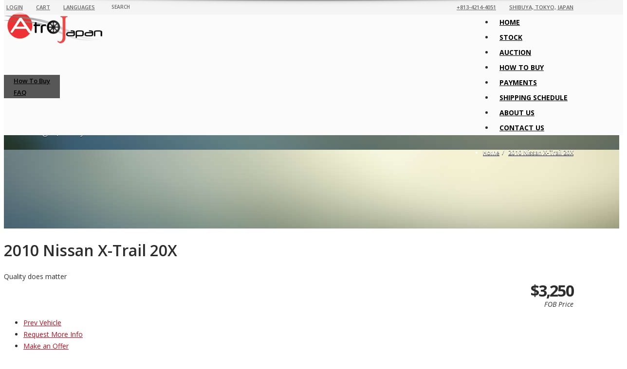

--- FILE ---
content_type: text/html; charset=UTF-8
request_url: https://atrojapan.com/used-cars/2010-nissan-x-trail-20x/
body_size: 21873
content:
<!doctype html>
<html lang="en-US" class="no-js">
<head>
    <meta charset="UTF-8">
    <title>2010 Nissan X-Trail 20X - Atro Japan Used Cars Exporter | Premium Japanese Used Cars Exporters</title>

	        <link href="https://atrojapan.com/wp-content/uploads/2020/06/Capture.png" rel="shortcut icon">
	
    <meta http-equiv="X-UA-Compatible" content="IE=edge"/>
    <meta name="viewport" content="width=device-width, initial-scale=1.0, user-scalable=no">
	
	
	<script type="application/ld+json">[{"@context":"http:\/\/schema.org","@type":"BreadcrumbList","itemListElement":[{"@type":"ListItem","position":1,"item":{"@id":"https:\/\/atrojapan.com","name":"Home"}},{"@type":"ListItem","position":2,"item":{"@id":"#","name":"2010 Nissan X-Trail 20X"}}]}]</script><meta name='robots' content='index, follow, max-image-preview:large, max-snippet:-1, max-video-preview:-1' />
		<style>img:is([sizes="auto" i], [sizes^="auto," i]) { contain-intrinsic-size: 3000px 1500px }</style>
		
	<!-- This site is optimized with the Yoast SEO plugin v23.5 - https://yoast.com/wordpress/plugins/seo/ -->
	<link rel="canonical" href="https://atrojapan.com/used-cars/2010-nissan-x-trail-20x/" />
	<meta property="og:locale" content="en_US" />
	<meta property="og:type" content="article" />
	<meta property="og:title" content="2010 Nissan X-Trail 20X - Atro Japan Used Cars Exporter | Premium Japanese Used Cars Exporters" />
	<meta property="og:url" content="https://atrojapan.com/used-cars/2010-nissan-x-trail-20x/" />
	<meta property="og:site_name" content="Atro Japan Used Cars Exporter | Premium Japanese Used Cars Exporters" />
	<meta property="og:image" content="https://atrojapan.com/wp-content/uploads/2020/06/Nissan-X-Trail-20X-2.jpg" />
	<meta name="twitter:card" content="summary_large_image" />
	<script type="application/ld+json" class="yoast-schema-graph">{"@context":"https://schema.org","@graph":[{"@type":["WebPage","ItemPage"],"@id":"https://atrojapan.com/used-cars/2010-nissan-x-trail-20x/","url":"https://atrojapan.com/used-cars/2010-nissan-x-trail-20x/","name":"2010 Nissan X-Trail 20X - Atro Japan Used Cars Exporter | Premium Japanese Used Cars Exporters","isPartOf":{"@id":"https://atrojapan.com/#website"},"primaryImageOfPage":{"@id":"https://atrojapan.com/used-cars/2010-nissan-x-trail-20x/#primaryimage"},"image":{"@id":"https://atrojapan.com/used-cars/2010-nissan-x-trail-20x/#primaryimage"},"thumbnailUrl":"https://atrojapan.com/wp-content/uploads/2020/06/Nissan-X-Trail-20X-2.jpg","datePublished":"2020-06-15T13:30:49+00:00","dateModified":"2020-06-15T13:30:49+00:00","inLanguage":"en-US","potentialAction":[{"@type":"ReadAction","target":["https://atrojapan.com/used-cars/2010-nissan-x-trail-20x/"]}]},{"@type":"ImageObject","inLanguage":"en-US","@id":"https://atrojapan.com/used-cars/2010-nissan-x-trail-20x/#primaryimage","url":"https://atrojapan.com/wp-content/uploads/2020/06/Nissan-X-Trail-20X-2.jpg","contentUrl":"https://atrojapan.com/wp-content/uploads/2020/06/Nissan-X-Trail-20X-2.jpg","width":654,"height":484},{"@type":"WebSite","@id":"https://atrojapan.com/#website","url":"https://atrojapan.com/","name":"Atro Japan Used Cars Exporter | Premium Japanese Used Cars Exporters","description":"Atro Japan is Exporter of Japanese used cars directly from Japan used car auction or dealer stock. Export Toyota Nissan Honda cars Worldwide.","publisher":{"@id":"https://atrojapan.com/#organization"},"potentialAction":[{"@type":"SearchAction","target":{"@type":"EntryPoint","urlTemplate":"https://atrojapan.com/?s={search_term_string}"},"query-input":{"@type":"PropertyValueSpecification","valueRequired":true,"valueName":"search_term_string"}}],"inLanguage":"en-US"},{"@type":"Organization","@id":"https://atrojapan.com/#organization","name":"Atro Japan Used Cars Exporter","url":"https://atrojapan.com/","logo":{"@type":"ImageObject","inLanguage":"en-US","@id":"https://atrojapan.com/#/schema/logo/image/","url":"https://atrojapan.com/wp-content/uploads/2020/06/atro_logo-1.png","contentUrl":"https://atrojapan.com/wp-content/uploads/2020/06/atro_logo-1.png","width":436,"height":194,"caption":"Atro Japan Used Cars Exporter"},"image":{"@id":"https://atrojapan.com/#/schema/logo/image/"}}]}</script>
	<!-- / Yoast SEO plugin. -->


<link rel='dns-prefetch' href='//www.google.com' />
<link rel='dns-prefetch' href='//fonts.googleapis.com' />
<link rel="alternate" type="application/rss+xml" title="Atro Japan Used Cars Exporter | Premium Japanese Used Cars Exporters &raquo; Feed" href="https://atrojapan.com/feed/" />
<link rel="alternate" type="application/rss+xml" title="Atro Japan Used Cars Exporter | Premium Japanese Used Cars Exporters &raquo; Comments Feed" href="https://atrojapan.com/comments/feed/" />
<link rel="alternate" type="application/rss+xml" title="Atro Japan Used Cars Exporter | Premium Japanese Used Cars Exporters &raquo; 2010 Nissan X-Trail 20X Comments Feed" href="https://atrojapan.com/used-cars/2010-nissan-x-trail-20x/feed/" />
<script type="text/javascript">
/* <![CDATA[ */
window._wpemojiSettings = {"baseUrl":"https:\/\/s.w.org\/images\/core\/emoji\/14.0.0\/72x72\/","ext":".png","svgUrl":"https:\/\/s.w.org\/images\/core\/emoji\/14.0.0\/svg\/","svgExt":".svg","source":{"concatemoji":"https:\/\/atrojapan.com\/wp-includes\/js\/wp-emoji-release.min.js?ver=6.4.7"}};
/*! This file is auto-generated */
!function(i,n){var o,s,e;function c(e){try{var t={supportTests:e,timestamp:(new Date).valueOf()};sessionStorage.setItem(o,JSON.stringify(t))}catch(e){}}function p(e,t,n){e.clearRect(0,0,e.canvas.width,e.canvas.height),e.fillText(t,0,0);var t=new Uint32Array(e.getImageData(0,0,e.canvas.width,e.canvas.height).data),r=(e.clearRect(0,0,e.canvas.width,e.canvas.height),e.fillText(n,0,0),new Uint32Array(e.getImageData(0,0,e.canvas.width,e.canvas.height).data));return t.every(function(e,t){return e===r[t]})}function u(e,t,n){switch(t){case"flag":return n(e,"\ud83c\udff3\ufe0f\u200d\u26a7\ufe0f","\ud83c\udff3\ufe0f\u200b\u26a7\ufe0f")?!1:!n(e,"\ud83c\uddfa\ud83c\uddf3","\ud83c\uddfa\u200b\ud83c\uddf3")&&!n(e,"\ud83c\udff4\udb40\udc67\udb40\udc62\udb40\udc65\udb40\udc6e\udb40\udc67\udb40\udc7f","\ud83c\udff4\u200b\udb40\udc67\u200b\udb40\udc62\u200b\udb40\udc65\u200b\udb40\udc6e\u200b\udb40\udc67\u200b\udb40\udc7f");case"emoji":return!n(e,"\ud83e\udef1\ud83c\udffb\u200d\ud83e\udef2\ud83c\udfff","\ud83e\udef1\ud83c\udffb\u200b\ud83e\udef2\ud83c\udfff")}return!1}function f(e,t,n){var r="undefined"!=typeof WorkerGlobalScope&&self instanceof WorkerGlobalScope?new OffscreenCanvas(300,150):i.createElement("canvas"),a=r.getContext("2d",{willReadFrequently:!0}),o=(a.textBaseline="top",a.font="600 32px Arial",{});return e.forEach(function(e){o[e]=t(a,e,n)}),o}function t(e){var t=i.createElement("script");t.src=e,t.defer=!0,i.head.appendChild(t)}"undefined"!=typeof Promise&&(o="wpEmojiSettingsSupports",s=["flag","emoji"],n.supports={everything:!0,everythingExceptFlag:!0},e=new Promise(function(e){i.addEventListener("DOMContentLoaded",e,{once:!0})}),new Promise(function(t){var n=function(){try{var e=JSON.parse(sessionStorage.getItem(o));if("object"==typeof e&&"number"==typeof e.timestamp&&(new Date).valueOf()<e.timestamp+604800&&"object"==typeof e.supportTests)return e.supportTests}catch(e){}return null}();if(!n){if("undefined"!=typeof Worker&&"undefined"!=typeof OffscreenCanvas&&"undefined"!=typeof URL&&URL.createObjectURL&&"undefined"!=typeof Blob)try{var e="postMessage("+f.toString()+"("+[JSON.stringify(s),u.toString(),p.toString()].join(",")+"));",r=new Blob([e],{type:"text/javascript"}),a=new Worker(URL.createObjectURL(r),{name:"wpTestEmojiSupports"});return void(a.onmessage=function(e){c(n=e.data),a.terminate(),t(n)})}catch(e){}c(n=f(s,u,p))}t(n)}).then(function(e){for(var t in e)n.supports[t]=e[t],n.supports.everything=n.supports.everything&&n.supports[t],"flag"!==t&&(n.supports.everythingExceptFlag=n.supports.everythingExceptFlag&&n.supports[t]);n.supports.everythingExceptFlag=n.supports.everythingExceptFlag&&!n.supports.flag,n.DOMReady=!1,n.readyCallback=function(){n.DOMReady=!0}}).then(function(){return e}).then(function(){var e;n.supports.everything||(n.readyCallback(),(e=n.source||{}).concatemoji?t(e.concatemoji):e.wpemoji&&e.twemoji&&(t(e.twemoji),t(e.wpemoji)))}))}((window,document),window._wpemojiSettings);
/* ]]> */
</script>
<style id='wp-emoji-styles-inline-css' type='text/css'>

	img.wp-smiley, img.emoji {
		display: inline !important;
		border: none !important;
		box-shadow: none !important;
		height: 1em !important;
		width: 1em !important;
		margin: 0 0.07em !important;
		vertical-align: -0.1em !important;
		background: none !important;
		padding: 0 !important;
	}
</style>
<link rel='stylesheet' id='wp-block-library-css' href='https://atrojapan.com/wp-includes/css/dist/block-library/style.min.css?ver=6.4.7' type='text/css' media='all' />
<style id='joinchat-button-style-inline-css' type='text/css'>
.wp-block-joinchat-button{border:none!important;text-align:center}.wp-block-joinchat-button figure{display:table;margin:0 auto;padding:0}.wp-block-joinchat-button figcaption{font:normal normal 400 .6em/2em var(--wp--preset--font-family--system-font,sans-serif);margin:0;padding:0}.wp-block-joinchat-button .joinchat-button__qr{background-color:#fff;border:6px solid #25d366;border-radius:30px;box-sizing:content-box;display:block;height:200px;margin:auto;overflow:hidden;padding:10px;width:200px}.wp-block-joinchat-button .joinchat-button__qr canvas,.wp-block-joinchat-button .joinchat-button__qr img{display:block;margin:auto}.wp-block-joinchat-button .joinchat-button__link{align-items:center;background-color:#25d366;border:6px solid #25d366;border-radius:30px;display:inline-flex;flex-flow:row nowrap;justify-content:center;line-height:1.25em;margin:0 auto;text-decoration:none}.wp-block-joinchat-button .joinchat-button__link:before{background:transparent var(--joinchat-ico) no-repeat center;background-size:100%;content:"";display:block;height:1.5em;margin:-.75em .75em -.75em 0;width:1.5em}.wp-block-joinchat-button figure+.joinchat-button__link{margin-top:10px}@media (orientation:landscape)and (min-height:481px),(orientation:portrait)and (min-width:481px){.wp-block-joinchat-button.joinchat-button--qr-only figure+.joinchat-button__link{display:none}}@media (max-width:480px),(orientation:landscape)and (max-height:480px){.wp-block-joinchat-button figure{display:none}}

</style>
<style id='classic-theme-styles-inline-css' type='text/css'>
/*! This file is auto-generated */
.wp-block-button__link{color:#fff;background-color:#32373c;border-radius:9999px;box-shadow:none;text-decoration:none;padding:calc(.667em + 2px) calc(1.333em + 2px);font-size:1.125em}.wp-block-file__button{background:#32373c;color:#fff;text-decoration:none}
</style>
<style id='global-styles-inline-css' type='text/css'>
body{--wp--preset--color--black: #000000;--wp--preset--color--cyan-bluish-gray: #abb8c3;--wp--preset--color--white: #ffffff;--wp--preset--color--pale-pink: #f78da7;--wp--preset--color--vivid-red: #cf2e2e;--wp--preset--color--luminous-vivid-orange: #ff6900;--wp--preset--color--luminous-vivid-amber: #fcb900;--wp--preset--color--light-green-cyan: #7bdcb5;--wp--preset--color--vivid-green-cyan: #00d084;--wp--preset--color--pale-cyan-blue: #8ed1fc;--wp--preset--color--vivid-cyan-blue: #0693e3;--wp--preset--color--vivid-purple: #9b51e0;--wp--preset--gradient--vivid-cyan-blue-to-vivid-purple: linear-gradient(135deg,rgba(6,147,227,1) 0%,rgb(155,81,224) 100%);--wp--preset--gradient--light-green-cyan-to-vivid-green-cyan: linear-gradient(135deg,rgb(122,220,180) 0%,rgb(0,208,130) 100%);--wp--preset--gradient--luminous-vivid-amber-to-luminous-vivid-orange: linear-gradient(135deg,rgba(252,185,0,1) 0%,rgba(255,105,0,1) 100%);--wp--preset--gradient--luminous-vivid-orange-to-vivid-red: linear-gradient(135deg,rgba(255,105,0,1) 0%,rgb(207,46,46) 100%);--wp--preset--gradient--very-light-gray-to-cyan-bluish-gray: linear-gradient(135deg,rgb(238,238,238) 0%,rgb(169,184,195) 100%);--wp--preset--gradient--cool-to-warm-spectrum: linear-gradient(135deg,rgb(74,234,220) 0%,rgb(151,120,209) 20%,rgb(207,42,186) 40%,rgb(238,44,130) 60%,rgb(251,105,98) 80%,rgb(254,248,76) 100%);--wp--preset--gradient--blush-light-purple: linear-gradient(135deg,rgb(255,206,236) 0%,rgb(152,150,240) 100%);--wp--preset--gradient--blush-bordeaux: linear-gradient(135deg,rgb(254,205,165) 0%,rgb(254,45,45) 50%,rgb(107,0,62) 100%);--wp--preset--gradient--luminous-dusk: linear-gradient(135deg,rgb(255,203,112) 0%,rgb(199,81,192) 50%,rgb(65,88,208) 100%);--wp--preset--gradient--pale-ocean: linear-gradient(135deg,rgb(255,245,203) 0%,rgb(182,227,212) 50%,rgb(51,167,181) 100%);--wp--preset--gradient--electric-grass: linear-gradient(135deg,rgb(202,248,128) 0%,rgb(113,206,126) 100%);--wp--preset--gradient--midnight: linear-gradient(135deg,rgb(2,3,129) 0%,rgb(40,116,252) 100%);--wp--preset--font-size--small: 13px;--wp--preset--font-size--medium: 20px;--wp--preset--font-size--large: 36px;--wp--preset--font-size--x-large: 42px;--wp--preset--spacing--20: 0.44rem;--wp--preset--spacing--30: 0.67rem;--wp--preset--spacing--40: 1rem;--wp--preset--spacing--50: 1.5rem;--wp--preset--spacing--60: 2.25rem;--wp--preset--spacing--70: 3.38rem;--wp--preset--spacing--80: 5.06rem;--wp--preset--shadow--natural: 6px 6px 9px rgba(0, 0, 0, 0.2);--wp--preset--shadow--deep: 12px 12px 50px rgba(0, 0, 0, 0.4);--wp--preset--shadow--sharp: 6px 6px 0px rgba(0, 0, 0, 0.2);--wp--preset--shadow--outlined: 6px 6px 0px -3px rgba(255, 255, 255, 1), 6px 6px rgba(0, 0, 0, 1);--wp--preset--shadow--crisp: 6px 6px 0px rgba(0, 0, 0, 1);}:where(.is-layout-flex){gap: 0.5em;}:where(.is-layout-grid){gap: 0.5em;}body .is-layout-flow > .alignleft{float: left;margin-inline-start: 0;margin-inline-end: 2em;}body .is-layout-flow > .alignright{float: right;margin-inline-start: 2em;margin-inline-end: 0;}body .is-layout-flow > .aligncenter{margin-left: auto !important;margin-right: auto !important;}body .is-layout-constrained > .alignleft{float: left;margin-inline-start: 0;margin-inline-end: 2em;}body .is-layout-constrained > .alignright{float: right;margin-inline-start: 2em;margin-inline-end: 0;}body .is-layout-constrained > .aligncenter{margin-left: auto !important;margin-right: auto !important;}body .is-layout-constrained > :where(:not(.alignleft):not(.alignright):not(.alignfull)){max-width: var(--wp--style--global--content-size);margin-left: auto !important;margin-right: auto !important;}body .is-layout-constrained > .alignwide{max-width: var(--wp--style--global--wide-size);}body .is-layout-flex{display: flex;}body .is-layout-flex{flex-wrap: wrap;align-items: center;}body .is-layout-flex > *{margin: 0;}body .is-layout-grid{display: grid;}body .is-layout-grid > *{margin: 0;}:where(.wp-block-columns.is-layout-flex){gap: 2em;}:where(.wp-block-columns.is-layout-grid){gap: 2em;}:where(.wp-block-post-template.is-layout-flex){gap: 1.25em;}:where(.wp-block-post-template.is-layout-grid){gap: 1.25em;}.has-black-color{color: var(--wp--preset--color--black) !important;}.has-cyan-bluish-gray-color{color: var(--wp--preset--color--cyan-bluish-gray) !important;}.has-white-color{color: var(--wp--preset--color--white) !important;}.has-pale-pink-color{color: var(--wp--preset--color--pale-pink) !important;}.has-vivid-red-color{color: var(--wp--preset--color--vivid-red) !important;}.has-luminous-vivid-orange-color{color: var(--wp--preset--color--luminous-vivid-orange) !important;}.has-luminous-vivid-amber-color{color: var(--wp--preset--color--luminous-vivid-amber) !important;}.has-light-green-cyan-color{color: var(--wp--preset--color--light-green-cyan) !important;}.has-vivid-green-cyan-color{color: var(--wp--preset--color--vivid-green-cyan) !important;}.has-pale-cyan-blue-color{color: var(--wp--preset--color--pale-cyan-blue) !important;}.has-vivid-cyan-blue-color{color: var(--wp--preset--color--vivid-cyan-blue) !important;}.has-vivid-purple-color{color: var(--wp--preset--color--vivid-purple) !important;}.has-black-background-color{background-color: var(--wp--preset--color--black) !important;}.has-cyan-bluish-gray-background-color{background-color: var(--wp--preset--color--cyan-bluish-gray) !important;}.has-white-background-color{background-color: var(--wp--preset--color--white) !important;}.has-pale-pink-background-color{background-color: var(--wp--preset--color--pale-pink) !important;}.has-vivid-red-background-color{background-color: var(--wp--preset--color--vivid-red) !important;}.has-luminous-vivid-orange-background-color{background-color: var(--wp--preset--color--luminous-vivid-orange) !important;}.has-luminous-vivid-amber-background-color{background-color: var(--wp--preset--color--luminous-vivid-amber) !important;}.has-light-green-cyan-background-color{background-color: var(--wp--preset--color--light-green-cyan) !important;}.has-vivid-green-cyan-background-color{background-color: var(--wp--preset--color--vivid-green-cyan) !important;}.has-pale-cyan-blue-background-color{background-color: var(--wp--preset--color--pale-cyan-blue) !important;}.has-vivid-cyan-blue-background-color{background-color: var(--wp--preset--color--vivid-cyan-blue) !important;}.has-vivid-purple-background-color{background-color: var(--wp--preset--color--vivid-purple) !important;}.has-black-border-color{border-color: var(--wp--preset--color--black) !important;}.has-cyan-bluish-gray-border-color{border-color: var(--wp--preset--color--cyan-bluish-gray) !important;}.has-white-border-color{border-color: var(--wp--preset--color--white) !important;}.has-pale-pink-border-color{border-color: var(--wp--preset--color--pale-pink) !important;}.has-vivid-red-border-color{border-color: var(--wp--preset--color--vivid-red) !important;}.has-luminous-vivid-orange-border-color{border-color: var(--wp--preset--color--luminous-vivid-orange) !important;}.has-luminous-vivid-amber-border-color{border-color: var(--wp--preset--color--luminous-vivid-amber) !important;}.has-light-green-cyan-border-color{border-color: var(--wp--preset--color--light-green-cyan) !important;}.has-vivid-green-cyan-border-color{border-color: var(--wp--preset--color--vivid-green-cyan) !important;}.has-pale-cyan-blue-border-color{border-color: var(--wp--preset--color--pale-cyan-blue) !important;}.has-vivid-cyan-blue-border-color{border-color: var(--wp--preset--color--vivid-cyan-blue) !important;}.has-vivid-purple-border-color{border-color: var(--wp--preset--color--vivid-purple) !important;}.has-vivid-cyan-blue-to-vivid-purple-gradient-background{background: var(--wp--preset--gradient--vivid-cyan-blue-to-vivid-purple) !important;}.has-light-green-cyan-to-vivid-green-cyan-gradient-background{background: var(--wp--preset--gradient--light-green-cyan-to-vivid-green-cyan) !important;}.has-luminous-vivid-amber-to-luminous-vivid-orange-gradient-background{background: var(--wp--preset--gradient--luminous-vivid-amber-to-luminous-vivid-orange) !important;}.has-luminous-vivid-orange-to-vivid-red-gradient-background{background: var(--wp--preset--gradient--luminous-vivid-orange-to-vivid-red) !important;}.has-very-light-gray-to-cyan-bluish-gray-gradient-background{background: var(--wp--preset--gradient--very-light-gray-to-cyan-bluish-gray) !important;}.has-cool-to-warm-spectrum-gradient-background{background: var(--wp--preset--gradient--cool-to-warm-spectrum) !important;}.has-blush-light-purple-gradient-background{background: var(--wp--preset--gradient--blush-light-purple) !important;}.has-blush-bordeaux-gradient-background{background: var(--wp--preset--gradient--blush-bordeaux) !important;}.has-luminous-dusk-gradient-background{background: var(--wp--preset--gradient--luminous-dusk) !important;}.has-pale-ocean-gradient-background{background: var(--wp--preset--gradient--pale-ocean) !important;}.has-electric-grass-gradient-background{background: var(--wp--preset--gradient--electric-grass) !important;}.has-midnight-gradient-background{background: var(--wp--preset--gradient--midnight) !important;}.has-small-font-size{font-size: var(--wp--preset--font-size--small) !important;}.has-medium-font-size{font-size: var(--wp--preset--font-size--medium) !important;}.has-large-font-size{font-size: var(--wp--preset--font-size--large) !important;}.has-x-large-font-size{font-size: var(--wp--preset--font-size--x-large) !important;}
.wp-block-navigation a:where(:not(.wp-element-button)){color: inherit;}
:where(.wp-block-post-template.is-layout-flex){gap: 1.25em;}:where(.wp-block-post-template.is-layout-grid){gap: 1.25em;}
:where(.wp-block-columns.is-layout-flex){gap: 2em;}:where(.wp-block-columns.is-layout-grid){gap: 2em;}
.wp-block-pullquote{font-size: 1.5em;line-height: 1.6;}
</style>
<link rel='stylesheet' id='font-awesomemin-css' href='https://atrojapan.com/wp-content/plugins/automotive/css/all.min.css?ver=18.3.1' type='text/css' media='all' />
<link rel='stylesheet' id='font-awesomemin-shims-css' href='https://atrojapan.com/wp-content/plugins/automotive/css/v4-shims.min.css?ver=18.3.1' type='text/css' media='all' />
<link rel='stylesheet' id='jquery-css' href='https://atrojapan.com/wp-content/plugins/automotive/css/jquery-ui.css?ver=18.3.1' type='text/css' media='all' />
<link rel='stylesheet' id='bootstrap-css' href='https://atrojapan.com/wp-content/plugins/automotive/css/bootstrap.min.css?ver=18.3.1' type='text/css' media='all' />
<link rel='stylesheet' id='css-animate-css' href='https://atrojapan.com/wp-content/plugins/automotive/css/animate.min.css?ver=18.3.1' type='text/css' media='all' />
<link rel='stylesheet' id='flexslider-css' href='https://atrojapan.com/wp-content/plugins/js_composer/assets/lib/bower/flexslider/flexslider.min.css?ver=6.2.0' type='text/css' media='all' />
<link rel='stylesheet' id='tomselect-css' href='https://atrojapan.com/wp-content/plugins/automotive/css/tom-select.default.css?ver=18.3.1' type='text/css' media='all' />
<link rel='stylesheet' id='print-style-css' href='https://atrojapan.com/wp-content/plugins/automotive/css/print.css?ver=18.3.1' type='text/css' media='print' />
<link rel='stylesheet' id='automotive_photoswipe-css' href='https://atrojapan.com/wp-content/plugins/automotive/css/photoswipe.css?ver=6.4.7' type='text/css' media='all' />
<link rel='stylesheet' id='automotive_photoswipe-default-skin-css' href='https://atrojapan.com/wp-content/plugins/automotive/css/photoswipe-default-skin.css?ver=6.4.7' type='text/css' media='all' />
<link rel='stylesheet' id='listing_style-css' href='https://atrojapan.com/wp-content/plugins/automotive/css/listing_style.css?ver=18.3.1' type='text/css' media='all' />
<style id='listing_style-inline-css' type='text/css'>
.angled_badge.custom_badge_:before { border-color: transparent #c7081b transparent; }
.listing-slider .angled_badge.custom_badge_:before { border-color: #c7081b transparent; }
.listing-slider .angled_badge.custom_badge_ span, .angled_badge.custom_badge_ span { color: #FFFFFF; }

.angled_badge.custom_badge_sold:before { border-color: transparent #dd3333 transparent; }
.listing-slider .angled_badge.custom_badge_sold:before { border-color: #dd3333 transparent; }
.listing-slider .angled_badge.custom_badge_sold span, .angled_badge.custom_badge_sold span { color: #ffffff; }

.angled_badge.custom_badge_sold:before { border-color: transparent #dd3333 transparent; }
.listing-slider .angled_badge.custom_badge_sold:before { border-color: #dd3333 transparent; }
.listing-slider .angled_badge.custom_badge_sold span, .angled_badge.custom_badge_sold span { color: #ffffff; }

.angled_badge.custom_badge_:before { border-color: transparent #c7081b transparent; }
.listing-slider .angled_badge.custom_badge_:before { border-color: #c7081b transparent; }
.listing-slider .angled_badge.custom_badge_ span, .angled_badge.custom_badge_ span { color: #FFFFFF; }

.angled_badge.custom_badge_reserve:before { border-color: transparent #dd3333 transparent; }
.listing-slider .angled_badge.custom_badge_reserve:before { border-color: #dd3333 transparent; }
.listing-slider .angled_badge.custom_badge_reserve span, .angled_badge.custom_badge_reserve span { color: #ffffff; }

.slide { max-width: 167px; }
</style>
<link rel='stylesheet' id='listing_style_default-css' href='https://atrojapan.com/wp-content/plugins/automotive/css/default.css?ver=18.3.1' type='text/css' media='all' />
<link rel='stylesheet' id='listing_mobile-css' href='https://atrojapan.com/wp-content/plugins/automotive/css/mobile.css?ver=18.3.1' type='text/css' media='all' />
<link rel='stylesheet' id='jqueryfancybox-css' href='https://atrojapan.com/wp-content/plugins/automotive/css/jquery.fancybox.css?ver=18.3.1' type='text/css' media='all' />
<link rel='stylesheet' id='listing_shortcodes-css' href='https://atrojapan.com/wp-content/plugins/automotive/css/shortcodes.css?ver=18.3.1' type='text/css' media='all' />
<link rel='stylesheet' id='ts-css' href='https://atrojapan.com/wp-content/plugins/automotive/css/ts.css?ver=18.3.1' type='text/css' media='all' />
<link rel='stylesheet' id='style-css' href='https://atrojapan.com/wp-content/themes/automotive/css/style.css?ver=11.9.4' type='text/css' media='all' />
<style id='style-inline-css' type='text/css'>
a,a:hover,a:focus,.firstcharacter,.list-info span.text-red,.car-block-wrap h4 a,.welcome-wrap h4,.small-block:hover h4,.small-block:hover a i,.recent-vehicles .scroller_title,.flip .card .back i.button_icon:hover:before,.about-us h3,.blog-container h3,.blog-post h3,.side-content h3,.services h3,.list_faq ul li.active a,.list_faq ul li a:hover,.right_faq .side-widget h3,.side-content .side-blog strong,.side-content .list ul li span,.main_pricing h3 b,#features ul li .fa-li,.left_inventory h2,.side-content .list h3,.side-content .financing_calculator h3,.left_inventory h2,.side-content .list h3,.side-content .financing_calculator h3,.featured-service h2,.featured-service h2 strong,.detail-service h2,.detail-service h2 strong,.find_team h2,.find_team h2,.find_team h2,.our_inventory h4,.our_inventory span,.year_wrapper span,.right_site_job .project_details ul li i,.read-more a,.comment-data .comment-author a,.find_map h2,.information_head h3,.address ul li span.compayWeb_color,.comparison-container .car-detail .option-tick-list ul li:before,.detail-service .details h5:before,.services .right-content ul li:before,.alternate-font,.left_inventory h3,.no_footer .logo-footer a span,.page-content h3,.page-content h4,.page-content .small-block:hover h4,.pricing_table .main_pricing .inside span.amt,.pricing_table .main_pricing .inside span.sub1,.wp_page .page-content h2,.detail-service .details h5 i,body ul.shortcode.type-checkboxes li i,.comments h3#comments-number,body.woocommerce div.product p.price{color:rgba(199,8,27,1)}.pagination>li>a:hover,.pagination>li>span:hover,.pagination>li>a:focus,.pagination>li>span:focus,.woocommerce nav.woocommerce-pagination ul li a:hover,.woocommerce nav.woocommerce-pagination ul li a:focus,.progressbar .progress .progress-bar-danger,.bottom-header .navbar-default .navbar-nav>.active>a,.bottom-header .navbar-default .navbar-nav>.active>a:hover,.bottom-header .navbar-default .navbar-nav>.active>a:focus,.bottom-header .navbar-default .navbar-nav> li> a:hover,header .nav .open>a,header .nav .open>a:hover,header .nav .open>a:focus,header .navbar-default .navbar-nav>.open>a,header .navbar-default .navbar-nav>.open>a:hover,header .navbar-default .navbar-nav>.open>a:focus,.dropdown-menu>li>a:hover,.dropdown-menu>li>a:focus,.dropdown-menu>.active>a,.dropdown-menu>.active>a:hover,.dropdown-menu>.active>a:focus,.navbar-default .navbar-nav .open .dropdown-menu>.active>a,.navbar-default .navbar-nav .open .dropdown-menu>.active>a:hover,.car-block:hover .car-block-bottom,.controls .left-arrow:hover,.controls .right-arrow:hover,.back_to_top:hover,.flipping-card .side.back,.description-accordion .panel-title a:after,.comparison-container .comparison-header,.featured-service .featured:hover,.featured-service .featured .caption,.flexslider2 .flex-direction-nav li a:hover,.default-btn,.default-btn:hover,.default-btn:focus,.form-element input[type=submit],.side-content form input[type=submit],.side-content form input[type=submit]:hover,input[type='reset'],input[type='reset']:hover,input[type='submit'],input[type='button'],input[type='submit']:hover,input[type='button']:hover,.btn-inventory,.btn-inventory:hover,.comparison-footer input[type='submit'],.comparison-footer input[type='button'],.comparison-footer input[type='submit']:active,.comparison-footer input[type='button']:active,.leave-comments form input[type=submit],.leave-comments form input[type=submit]:active,.choose-list ul li:before,.current_page_parent,a.button-link,button.navbar-toggler,button.navbar-toggler:hover,button.navbar-toggler:focus{background:rgba(199,8,27,1);background-color:rgba(199,8,27,1)}#wp-calendar td#today,body ul.shortcode li .red_box,button,.pricing_table .pricing-header,.page-content .automotive-featured-panel:hover,button:hover,.arrow1 a:hover,.arrow2 a:hover,.arrow3 a:hover,.woocommerce a.button.alt:hover,.woocommerce button.button.alt:hover,.woocommerce input.button.alt:hover,.woocommerce #respond input#submit.alt:hover,.woocommerce #content input.button.alt:hover,.woocommerce-page a.button.alt:hover,.woocommerce-page button.button.alt:hover,.woocommerce-page input.button.alt:hover,.woocommerce-page #respond input#submit.alt:hover,.woocommerce-page #content input.button.alt:hover,.woocommerce a.button:hover,.woocommerce button.button:hover,.woocommerce input.button:hover,.woocommerce #respond input#submit:hover,.woocommerce #content input.button:hover,.woocommerce-page a.button:hover,.woocommerce-page button.button:hover,.woocommerce-page input.button:hover,.woocommerce-page #respond input#submit:hover,.woocommerce-page #content input.button:hover,.woocommerce button.button.alt.disabled,.woocommerce-page button.button.alt.disabled,.woocommerce button.button.alt.disabled:hover,.woocommerce #respond input#submit,.woocommerce a.button,.woocommerce button.button,.woocommerce input.button{background-color:rgba(199,8,27,1)}.post-entry blockquote{border-left-color:rgba(199,8,27,1)}.angled_badge.theme_color:before{border-left-color:rgba(199,8,27,1);border-right-color:rgba(199,8,27,1)}.angled_badge.theme_color:before{border-color:rgba(199,8,27,1) rgba(0,0,0,0)}.angled_badge.theme_color:before{border-color:rgba(199,8,27,1)}body,p,table,ul,li,.theme_font,.textwidget,.recent-vehicles p,.post-entry table,.icon_address p,.list_faq ul li a,.list-info p,.blog-list span,.blog-content strong,.post-entry,.pricing_table .category_pricing ul li,.inventory-heading em,body ul.shortcode.type-checkboxes li,.about-us p,.blog-container p,.blog-post p,.address ul li strong,.address ul li span{font-family:Open Sans;font-size:14px;color:#2D2D2D;line-height:24px;font-weight:400}.small-block h4,.page-content .small-block h4,.small-block a,.page-template-404 .error,.content h2.error,.content h2.error i.exclamation,.blog-list h4,.page-content .blog-list h4,.panel-heading .panel-title>a,.wp_page .page-content h2,.featured-service .featured h5,.detail-service .details h5,.name_post h4,.page-content .name_post h4,.portfolioContainer .box>div>span,.blog-content .page-content ul li,.comments > ul >li,.blog-content .page-content ul li a,.portfolioContainer .mix .box a,.project_wrapper h4.related_project_head,.post-entry span.tags a,.post-entry span.tags,.side-content .list ul li,.wp_page .page-content h2 a,.blog-content .post-entry h5,.blog-content h2,.address ul li i,.address ul li strong,.address ul li span,.icon_address p i,.listing-view ul.ribbon-item li a,.select-wrapper span.sort-by,.inventory-heading h2,.inventory-heading span,.inventory-heading .text-right h2,.woocommerce div.product .product_title,.woocommerce #content div.product .product_title,.woocommerce-page div.product .product_title,.woocommerce-page #content div.product .product_title,.woocommerce ul.products li.product .price,.woocommerce-page ul.products li.product .price,.woocommerce-page div.product p.price,.woocommerce div.product p.price,.woocommerce div.product .product_title,.woocommerce #content div.product .product_title,.woocommerce-page div.product .product_title,.woocommerce-page #content div.product .product_title,.parallax_parent .parallax_scroll h4{color:#2D2D2D}.recent-vehicles .scroller_title{font-family:Open Sans}.alternate-font{font-family:Yellowtail;font-size:45px;color:#c7081b;line-height:30px;font-weight:400}header .bottom-header .navbar-default .navbar-brand .logo .primary_text,.no_footer .logo-footer a h2,.logo-footer a h2{font-family:Yellowtail;font-size:40px;color:#000000;line-height:20px}header .bottom-header .navbar-default .navbar-brand .logo .secondary_text,.no_footer .logo-footer a span,.logo-footer a span{font-family:Open Sans;font-size:12px;color:#FFF;line-height:20px}header.affix .bottom-header .navbar-default .navbar-brand .logo .primary_text{margin-bottom:0;font-size:34px;line-height:20px}header.affix .bottom-header .navbar-default .navbar-brand .logo .secondary_text{}.menu-main-menu-container ul li{font-size:14px;font-weight:700}.menu-main-menu-container ul li,body header .bottom-header .navbar-default .navbar-nav>li>a{font-family:Open Sans;font-size:14px;font-weight:700}.navbar .navbar-nav li .dropdown-menu>li>a,.dropdown .dropdown-menu li.dropdown .dropdown-menu>li>a{font-family:Open Sans;font-weight:600;font-size:13px;line-height:13px}h1,.page-content h1{font-family:Open Sans;font-size:72px;color:#2D2D2D;line-height:80px;font-weight:400}
h2,.page-content h2,.wp_page .page-content h2{font-family:Open Sans;font-size:32px;color:#2D2D2D;line-height:32px;font-weight:600}
h3,.page-content h3,.side-content .financing_calculator h3{font-family:Open Sans;font-size:22px;color:#c7081b;line-height:22px;font-weight:800}
h4,.page-content h4{font-family:Open Sans;font-size:24px;color:#C7081B;line-height:26px;font-weight:400}
h5,.page-content h5,.detail-service .details h5{font-family:Open Sans;font-size:20px;color:#2D2D2D;line-height:22px;font-weight:400}
h6,.page-content h6{font-family:Open Sans;font-size:16px;color:#2D2D2D;line-height:17px;font-weight:400}
@media only screen and (max-width:767px){body .header_rev_slider_container{margin-top:112px !important}}@media(min-width:768px){.navbar-toggler{display:none}}
@media(max-width:767px){.navbar-header{float:none}
.navbar-toggle,.navbar-toggler .navbar-toggler-icon{display:block}
.navbar-collapse{border-top:1px solid transparent;box-shadow:inset 0 1px 0 rgba(255,255,255,0.1)}
.navbar-collapse.collapse{display:none!important}
.navbar-collapse.collapse.show{display:block!important}
.navbar-nav{float:none!important;margin:7.5px -15px}
.navbar-nav>li{float:none}
.navbar-nav>li>a{padding-top:10px;padding-bottom:10px}
.navbar-navigation .mobile_dropdown_menu{display:block}
.navbar-navigation .fullsize_menu{display:none}
.navbar-navigation .mobile-menu-main-menu-container{width:100%}
header .navbar-header{flex:0 0 100%}
header .navbar-navigation{flex:0 0 100%}
header .bottom-header .navbar-default{flex-wrap:wrap}
body header .bottom-header .navbar-default .navbar-nav.mobile_dropdown_menu>li>a{font-size:14px;padding:4px 11px}
header.affix .container .navbar .navbar-nav.mobile_dropdown_menu li a{font-size:14px;line-height:31px;padding:4px 11px}}@media (max-width:1024px){header .toolbar .row ul li.toolbar_login{display:none}
header .toolbar .row ul li.toolbar_language{display:none}
header .toolbar .row ul li.toolbar_cart{display:none}
header .toolbar .row ul li.toolbar_search{display:none}
header .toolbar .row ul li.toolbar_address{display:none}}
a{color:rgba(199,8,27,1)}a:hover{color:rgba(199,8,27,1)}a:active{color:rgba(199,8,27,1)}.toolbar{background-color:rgba(243,243,243,0.77)}.toolbar ul li a,.toolbar .search_box,header .toolbar button,.toolbar ul li i{color:rgba(102,102,102,1)}.left-none li:hover a,.right-none li:hover a,.left-none li:hover input,.left-none li:hover i.fa,.right-none li:hover i.fa{color:rgba(255,255,255,1)}header,.dropdown .dropdown-menu li.dropdown .dropdown-menu,header .navbar-nav.pull-right>li>.dropdown-menu,header .navbar-nav>li>.dropdown-menu{background-color:rgba(251,251,251,1)}.dropdown .dropdown-menu li.dropdown .dropdown-menu,header .navbar-nav.pull-right>li>.dropdown-menu,header .navbar-nav>li>.dropdown-menu{background-color:rgba(0,0,0,0.65)}.bottom-header .navbar-default .navbar-nav>.active>a,header .bottom-header .navbar-default .navbar-nav>li>a,.navbar .navbar-nav li .dropdown-menu>li>a,.dropdown .dropdown-menu li.dropdown .dropdown-menu>li>a,body .navbar-default .navbar-nav .open .dropdown-menu>li>a{color:rgba(0,0,0,1)}header .bottom-header .navbar-default .navbar-nav>li:hover>a,.navbar .navbar-nav li .dropdown-menu>li:hover>a,.dropdown .dropdown-menu li.dropdown .dropdown-menu>li:hover>a,body .navbar-default .navbar-nav .open .dropdown-menu>li:hover>a{color:rgba(255,255,255,1)}.bottom-header .navbar-default .navbar-nav> li:hover> a,.bottom-header .navbar-default .navbar-nav>.active>a:hover,.dropdown-menu>li>a:hover,.dropdown-menu>li.active>a:hover{background:rgba(199,8,27,1);background-color:rgba(199,8,27,1)}header .bottom-header .navbar-default .navbar-nav .active:hover>a{color:rgba(255,255,255,1)}header .bottom-header .navbar-default .navbar-nav>.active>a,.dropdown-menu>.active>a{background:rgba(199,8,27,1);background-color:rgba(199,8,27,1)}header .bottom-header .navbar-default .navbar-nav>.active>a{color:rgba(255,255,255,1)}@media (max-width:768px){header,.dropdown .dropdown-menu li.dropdown .dropdown-menu,header .navbar-nav.pull-right>li>.dropdown-menu,header .navbar-nav>li>.dropdown-menu{background-color:rgba(255,255,255,1)}}header.affix,header.affix .dropdown .dropdown-menu li.dropdown .dropdown-menu,header.affix .navbar-nav.pull-right>li>.dropdown-menu,header.affix .navbar-nav>li>.dropdown-menu{background-color:rgba(0,0,0,0.65)}header.affix .bottom-header .navbar-default .navbar-nav>.active>a,header.affix .bottom-header .navbar-default .navbar-nav>li>a,header.affix .navbar .navbar-nav li .dropdown-menu>li>a,header.affix .dropdown .dropdown-menu li.dropdown .dropdown-menu>li>a,body header.affix .navbar-default .navbar-nav .open .dropdown-menu>li>a{color:rgba(255,255,255,1)}header.affix .bottom-header .navbar-default .navbar-nav>li:hover>a,header.affix .navbar .navbar-nav li .dropdown-menu>li:hover>a,header.affix .dropdown .dropdown-menu li.dropdown .dropdown-menu>li:hover>a,body header.affix .navbar-default .navbar-nav .open .dropdown-menu>li:hover>a{color:rgba(255,255,255,1)}header.affix .bottom-header .navbar-default .navbar-nav>.active>a{color:rgba(255,255,255,1)}@media (max-width:768px){header.affix,header.affix .dropdown .dropdown-menu li.dropdown .dropdown-menu,header.affix .navbar-nav.pull-right > li > .dropdown-menu,header.affix .navbar-nav > li > .dropdown-menu{background-color:rgba(0,0,0,0.65)}}button.navbar-toggler.collapsed{background-color:rgba(204,0,0,1)}button.navbar-toggler.collapsed:hover,button.navbar-toggler,button.navbar-toggler:hover,button.navbar-toggler:focus{background-color:rgba(199,8,27,1)}button.navbar-toggler.collapsed .navbar-toggler-icon{background-image:url("data:image/svg+xml;charset=utf8,%3Csvg viewBox='0 0 32 32' xmlns='http://www.w3.org/2000/svg'%3E%3Cpath stroke='rgba(255,255,255,1)' stroke-width='2' stroke-linecap='round' stroke-miterlimit='10' d='M4 8h24M4 16h24M4 24h24'/%3E%3C/svg%3E")}button.navbar-toggler .navbar-toggler-icon,button.navbar-toggler:hover .navbar-toggler-icon{background-image:url("data:image/svg+xml;charset=utf8,%3Csvg viewBox='0 0 32 32' xmlns='http://www.w3.org/2000/svg'%3E%3Cpath stroke='rgba(255,255,255,1)' stroke-width='2' stroke-linecap='round' stroke-miterlimit='10' d='M4 8h24M4 16h24M4 24h24'/%3E%3C/svg%3E")}#secondary-banner{background-color:rgba(0,0,0,1)}#secondary-banner,#secondary-banner .main-heading,#secondary-banner .secondary-heading-heading{color:rgba(255,255,255,1)}#secondary-banner{text-shadow:0 1px 0 rgba(0,0,0,1)}.breadcrumb li,.breadcrumb li a,.breadcrumb>li+li:before{color:rgba(255,255,255,1)}section.content,.car-block-wrap,.welcome-wrap{background-color:rgba(255,255,255,1)}body input,body select,body textarea,body input[type=text],body textarea[name=message],body input[type=email],input.form-control,input[type=search],.side-content .financing_calculator table tr td input.number{background-color:rgba(255,255,255,1)}body input,body select,body textarea,input.form-control,select.form-control,textarea.form-control,input[type=search],.side-content .financing_calculator table tr td input.number{color:rgba(45,45,45,1)}.sbHolder,.sbOptions,.sbOptions li:hover{background-color:rgba(247,247,247,1)}.sbHolder,.sbOptions,a.sbSelector:link,a.sbSelector:visited,a.sbSelector:hover,.sbOptions a:link,.sbOptions a:visited{color:rgba(51,51,51,1)}footer{background-color:rgba(61,61,61,1)}footer,footer p,footer .textwidget,footer p,footer li,footer table{color:rgba(255,255,255,1)}footer a{color:rgba(190,190,190,1)}footer a:hover{color:rgba(153,153,153,1)}footer a:active{color:rgba(153,153,153,1)}.copyright-wrap{background-color:rgba(47,47,47,1)}.copyright-wrap,.copyright-wrap p{color:rgba(255,255,255,1)}.copyright-wrap a{color:rgba(153,153,153,1)}.copyright-wrap a:hover{color:rgba(99,99,99,1)}.copyright-wrap a:active{color:rgba(99,99,99,1)}body header .navbar-default .navbar-nav .open .dropdown-menu>li>a:focus{background-color:#c7081b}

.toolbar ul li a{font-size:11px}
@media (max-width:800px){.message-wrap{display:none}}
section.content.push_down{margin-top:120px}
.select-wrapper{display:none}
</style>
<link rel='stylesheet' id='mobile-css' href='https://atrojapan.com/wp-content/themes/automotive/css/mobile.css?ver=11.9.4' type='text/css' media='all' />
<link rel='stylesheet' id='wp-css' href='https://atrojapan.com/wp-content/themes/automotive/css/wp.css?ver=11.9.4' type='text/css' media='all' />
<link rel='stylesheet' id='social-likes-css' href='https://atrojapan.com/wp-content/plugins/automotive/css/social-likes.css?ver=18.3.1' type='text/css' media='all' />
<link rel='stylesheet' id='elementor-frontend-css' href='https://atrojapan.com/wp-content/plugins/elementor/assets/css/frontend.min.css?ver=3.27.7' type='text/css' media='all' />
<link rel='stylesheet' id='eael-general-css' href='https://atrojapan.com/wp-content/plugins/essential-addons-for-elementor-lite/assets/front-end/css/view/general.min.css?ver=5.9.27' type='text/css' media='all' />
<link rel='stylesheet' id='redux-google-fonts-automotive_wp-css' href='https://fonts.googleapis.com/css?family=Open+Sans%3A300%2C400%2C600%2C700%2C800%2C300italic%2C400italic%2C600italic%2C700italic%2C800italic%7CYellowtail%3A400&#038;subset=latin&#038;ver=1709340499' type='text/css' media='all' />
<script type="text/javascript" src="https://atrojapan.com/wp-content/plugins/automotive/widgets//assets/js/codeflask.min.js?ver=6.4.7" id="widget-codeflask-js"></script>
<script type="text/javascript" src="https://atrojapan.com/wp-includes/js/jquery/jquery.min.js?ver=3.7.1" id="jquery-core-js"></script>
<script type="text/javascript" src="https://atrojapan.com/wp-includes/js/jquery/jquery-migrate.min.js?ver=3.4.1" id="jquery-migrate-js"></script>
<script type="text/javascript" src="https://atrojapan.com/wp-content/plugins/automotive/widgets//widgets/admin.js?ver=6.4.7" id="widget-admin-script-js"></script>
<script type="text/javascript" src="https://atrojapan.com/wp-content/plugins/automotive/js/photoswipe.min.js?ver=6.4.7" id="automotive_photoswipe-js"></script>
<script type="text/javascript" src="https://atrojapan.com/wp-content/plugins/automotive/js/photoswipe-ui-default.min.js?ver=6.4.7" id="automotive_photoswipe-default-ui-js"></script>
<link rel="https://api.w.org/" href="https://atrojapan.com/wp-json/" /><link rel="EditURI" type="application/rsd+xml" title="RSD" href="https://atrojapan.com/xmlrpc.php?rsd" />
<meta name="generator" content="WordPress 6.4.7" />
<link rel='shortlink' href='https://atrojapan.com/?p=7243' />
<link rel="alternate" type="application/json+oembed" href="https://atrojapan.com/wp-json/oembed/1.0/embed?url=https%3A%2F%2Fatrojapan.com%2Fused-cars%2F2010-nissan-x-trail-20x%2F" />
<link rel="alternate" type="text/xml+oembed" href="https://atrojapan.com/wp-json/oembed/1.0/embed?url=https%3A%2F%2Fatrojapan.com%2Fused-cars%2F2010-nissan-x-trail-20x%2F&#038;format=xml" />
<script src="[data-uri]"></script><meta name="generator" content="Elementor 3.27.7; features: additional_custom_breakpoints; settings: css_print_method-external, google_font-enabled, font_display-auto">
<style type="text/css">.recentcomments a{display:inline !important;padding:0 !important;margin:0 !important;}</style>			<style>
				.e-con.e-parent:nth-of-type(n+4):not(.e-lazyloaded):not(.e-no-lazyload),
				.e-con.e-parent:nth-of-type(n+4):not(.e-lazyloaded):not(.e-no-lazyload) * {
					background-image: none !important;
				}
				@media screen and (max-height: 1024px) {
					.e-con.e-parent:nth-of-type(n+3):not(.e-lazyloaded):not(.e-no-lazyload),
					.e-con.e-parent:nth-of-type(n+3):not(.e-lazyloaded):not(.e-no-lazyload) * {
						background-image: none !important;
					}
				}
				@media screen and (max-height: 640px) {
					.e-con.e-parent:nth-of-type(n+2):not(.e-lazyloaded):not(.e-no-lazyload),
					.e-con.e-parent:nth-of-type(n+2):not(.e-lazyloaded):not(.e-no-lazyload) * {
						background-image: none !important;
					}
				}
			</style>
			<meta name="generator" content="Powered by WPBakery Page Builder - drag and drop page builder for WordPress."/>
<noscript><style> .wpb_animate_when_almost_visible { opacity: 1; }</style></noscript></head>
<body data-rsssl=1 class="listings-template-default single single-listings postid-7243 chrome wpb-js-composer js-comp-ver-6.2.0 vc_responsive elementor-default elementor-kit-12903" itemscope itemtype="http://schema.org/WebPage">
<!--Header Start-->
<header  class="clearfix affix-top original no_resize no_fixed_header"        itemscope="itemscope" itemtype="https://schema.org/WPHeader">
	        <div class="toolbar">
            <div class="container">
                <div class="row">
                    <div class="col-md-6 col-sm-6 col-12 left_bar">
                        <ul class="left-none">
							                                <li class="toolbar_login"><a
                                            href="#" data-toggle="modal" data-target="#login_modal"><i
                                                class="fa fa-user"></i> Login                                    </a>
                                </li>
							
							
							                                <li class="toolbar_cart"><a
                                            href="#"><i
                                                class="fa fa-shopping-cart"></i> Cart                                    </a>
									<ul class='cart_dropdown'><li>Please enable WooCommerce</li></ul>                                </li>
							
							                                <li class="toolbar_language"><a href="#"><i
                                                class="fa fa-globe"></i> Languages                                    </a>
									                                </li>
							
							                                <li class="toolbar_search">
                                    <form method="GET" action="https://atrojapan.com/" id="header_searchform">
                                        <button type="submit"><i class="fa fa-search"></i></button>
                                        <input type="search"
                                               placeholder="Search"
                                               class="search_box" name="s" value="">
                                    </form>
                                </li>
							                        </ul>
												                    </div>
                    <div class="col-md-6 col-sm-6 col-12 ">
                        <ul class="right-none pull-right company_info">
							                                <li class="toolbar_phone  li_mobile_show"><a
                                            href="tel:+81342144051"><i
                                                class="fa fa-phone"></i> +813-4214-4051                                    </a></li>
							
							                                <li class="address toolbar_address"><a
                                            href="#"><i
                                                class="fa fa-map-marker"></i> Shibuya, Tokyo, Japan                                    </a></li>
							                        </ul>
												                    </div>
                </div>
            </div>

			                <div class="toolbar_shadow"></div>
			        </div>
	
	    <div class="bottom-header">
        <div class="container">
            <div class="row">
                <nav class="col-12 navbar navbar-default">
                    <div class="navbar-header">
                        <button class="navbar-toggler navbar-toggler-right collapsed" type="button" data-toggle="collapse"
                                data-target="#mobile-menu-main-menu" aria-controls="navbarsExampleDefault"
                                aria-expanded="false" aria-label="Toggle navigation">
                            <span class="navbar-toggler-icon"></span>
                        </button>
						<a class="navbar-brand" href="https://atrojapan.com">                        <span class="logo">
                                                                                            <img src='https://atrojapan.com/wp-content/uploads/2020/06/aj_logo-Png-1.png'
                                                     class='main_logo' alt='logo'>
                                                <img src=""
                                                     class="pdf_print_logo">
                                                                                    </span>
						</a>                    </div>

                    <div class="navbar-navigation">
                        <div class="navbar-toggleable-sm">

                            <div class="" id="automotive-header-menu" itemscope="itemscope" itemtype="https://schema.org/SiteNavigationElement">
								<div class="menu-main-menu-container"><ul id="menu-footer-menu" class="nav navbar-nav pull-right fullsize_menu"><li id="menu-item-213" class="menu-item menu-item-type-post_type menu-item-object-page menu-item-home menu-item-213 nav-item"><a href="https://atrojapan.com/" class="nav-link">Home</a></li>
<li id="menu-item-11412" class="menu-item menu-item-type-post_type menu-item-object-page menu-item-11412 nav-item"><a href="https://atrojapan.com/used-cars-stock/" class="nav-link">Stock</a></li>
<li id="menu-item-11330" class="menu-item menu-item-type-post_type menu-item-object-page menu-item-11330 nav-item"><a href="https://atrojapan.com/auction/" class="nav-link">Auction</a></li>
<li id="menu-item-11336" class="menu-item menu-item-type-post_type menu-item-object-page menu-item-has-children menu-item-11336 nav-item dropdown"><a href="https://atrojapan.com/how-to-buy/" class="nav-link dropdown-toggle" data-toggle="dropdown">How To Buy</a>
<ul class="dropdown-menu">
<li><a href="https://atrojapan.com/how-to-buy/" class="dropdown-item  menu-item menu-item-type-post_type menu-item-object-page">How To Buy</a></li>
<li><a href="https://atrojapan.com/faq/" class="dropdown-item  menu-item menu-item-type-post_type menu-item-object-page">FAQ</a></li>
</ul>
</li>
<li id="menu-item-15209" class="menu-item menu-item-type-custom menu-item-object-custom menu-item-15209 nav-item"><a href="https://atrojapan.com/payment-details" class="nav-link">Payments</a></li>
<li id="menu-item-14836" class="menu-item menu-item-type-custom menu-item-object-custom menu-item-14836 nav-item"><a target="_blank" href="http://www.spx-1982.co.jp/doc/sailing_schedule.pdf" class="nav-link">Shipping Schedule</a></li>
<li id="menu-item-7020" class="menu-item menu-item-type-post_type menu-item-object-page menu-item-7020 nav-item"><a href="https://atrojapan.com/about-us/" class="nav-link">About Us</a></li>
<li id="menu-item-7021" class="menu-item menu-item-type-post_type menu-item-object-page menu-item-7021 nav-item"><a href="https://atrojapan.com/contact-us/" class="nav-link">Contact Us</a></li>
</ul></div><div id="mobile-menu-main-menu" class="mobile-menu-main-menu-container collapse navbar-collapse"><ul id="menu-footer-menu-1" class="nav navbar-nav pull-right mobile_dropdown_menu"><li class="menu-item menu-item-type-post_type menu-item-object-page menu-item-home menu-item-213 nav-item"><a href="https://atrojapan.com/" class="nav-link">Home</a></li>
<li class="menu-item menu-item-type-post_type menu-item-object-page menu-item-11412 nav-item"><a href="https://atrojapan.com/used-cars-stock/" class="nav-link">Stock</a></li>
<li class="menu-item menu-item-type-post_type menu-item-object-page menu-item-11330 nav-item"><a href="https://atrojapan.com/auction/" class="nav-link">Auction</a></li>
<li class="menu-item menu-item-type-post_type menu-item-object-page menu-item-has-children menu-item-11336 nav-item dropdown"><a href="https://atrojapan.com/how-to-buy/" class="nav-link dropdown-toggle" data-toggle="dropdown">How To Buy</a>
<ul class="dropdown-menu">
<li><a href="https://atrojapan.com/how-to-buy/" class="dropdown-item  menu-item menu-item-type-post_type menu-item-object-page">How To Buy</a></li>
<li><a href="https://atrojapan.com/faq/" class="dropdown-item  menu-item menu-item-type-post_type menu-item-object-page">FAQ</a></li>
</ul>
</li>
<li class="menu-item menu-item-type-custom menu-item-object-custom menu-item-15209 nav-item"><a href="https://atrojapan.com/payment-details" class="nav-link">Payments</a></li>
<li class="menu-item menu-item-type-custom menu-item-object-custom menu-item-14836 nav-item"><a target="_blank" href="http://www.spx-1982.co.jp/doc/sailing_schedule.pdf" class="nav-link">Shipping Schedule</a></li>
<li class="menu-item menu-item-type-post_type menu-item-object-page menu-item-7020 nav-item"><a href="https://atrojapan.com/about-us/" class="nav-link">About Us</a></li>
<li class="menu-item menu-item-type-post_type menu-item-object-page menu-item-7021 nav-item"><a href="https://atrojapan.com/contact-us/" class="nav-link">Contact Us</a></li>
</ul></div>                            </div>
                        </div>
                    </div>
                    <!-- /.navbar-collapse -->
                </nav>
            </div>
            <!-- /.container-fluid -->
        </div>

		    </div>
</header>
<!--Header End-->

<div class="clearfix"></div>


        <section id="secondary-banner"
                 class="" style='background-image: url(https://atrojapan.com/wp-content/uploads/2020/06/dynamic-header-13-5-1-1.jpg);'>
            <div class="container">
                <div class="row">
                    <div class="col-lg-7 col-md-12 col-sm-12 col-xs-12 title-column">
						<h1 class="main-heading">Atro Japan > Stock</h1><h4 class="secondary-heading">Providing Quality Cars </h4>
                    </div>
                    <div class="col-lg-5 col-md-12 col-sm-12 col-xs-12 breadcrumb-column">
											<ul class='breadcrumb'><li><a href="https://atrojapan.com""><span>Home</span></a></li><li><a href="#""><span>2010 Nissan X-Trail 20X</span></a></li></ul>                    </div>
                </div>
            </div>
        </section>
        <!--#secondary-banner ends-->
	
<div class="message-shadow"></div>
<section class="content">

	
    <div class="container">
<div class="inner-page inventory-listing" itemscope itemtype="http://schema.org/Vehicle">
		<meta itemprop="image" content="https://atrojapan.com/wp-content/uploads/2020/06/Nissan-X-Trail-20X-2.jpg"></meta>
	<div class="inventory-heading margin-bottom-10 clearfix container">
		<div class="row">
			<div class="col-lg-9 col-md-9 col-sm-9 col-xs-12 xs-padding-none">
				<h2 itemprop="name">2010 Nissan X-Trail 20X</h2>
				<span class='margin-top-10'>Quality does matter</span>			</div>
			<div class="col-lg-3 col-md-3 col-sm-3 text-right xs-padding-none" itemprop="offers" itemscope itemtype="http://schema.org/Offer">

				<h2>$<span itemprop="price" content="3250">3,250</span></h2><em>FOB Price</em><link itemprop="availability" href="https://schema.org/InStock" />			</div>
		</div>
	</div>
    <div class="container content-nav-buttons">
        <div class="row">
            <div class="col-lg-12 content-nav margin-bottom-30">
                <ul>
                                            <li class="prev1 gradient_button"><a href="https://atrojapan.com/used-cars/2013-toyota-ractis/">Prev Vehicle</a></li>
                    
                                            <li class="request gradient_button"><a href="#request_fancybox_form" class="fancybox_div">Request More Info</a></li>
                    
                    
                                            <li class="offer gradient_button"><a href="#offer_fancybox_form" class="fancybox_div">Make an Offer</a></li>
                    
                    
                    
                                            <li class="print gradient_button"><a class="print_page">Print this Vehicle</a></li>
                    
                                            <li class="email gradient_button"><a href="#email_fancybox_form" class="fancybox_div">Email to a Friend</a></li>
                    
                                            <li class="next1 gradient_button"><a href="https://atrojapan.com/used-cars/2010-nissan-note-15x/">Next Vehicle</a></li>
                                    </ul>
            </div>
        </div>
    </div>
	<div class="row">
		<div class="col-xl-8 col-lg-8 col-md-12 col-sm-12 col-xs-12 left-content">
			<!--OPEN OF SLIDER-->
						<div class="listing-slider">
								<section class="slider home-banner">
					<div class="flexslider loading" id="home-slider-canvas">
						<ul class="slides">
							<li data-thumb="https://atrojapan.com/wp-content/uploads/2020/06/Nissan-X-Trail-20X-2-167x119.jpg"><img src="https://atrojapan.com/wp-content/uploads/2020/06/Nissan-X-Trail-20X-2-654x456.jpg" alt="" data-full-image="https://atrojapan.com/wp-content/uploads/2020/06/Nissan-X-Trail-20X-2.jpg" data-full-image-width="654" data-full-image-height="484" width="762" height="456" /> </li>
<li data-thumb="https://atrojapan.com/wp-content/uploads/2020/06/Nissan-X-Trail-20X-1-167x119.jpg"><img src="https://atrojapan.com/wp-content/uploads/2020/06/Nissan-X-Trail-20X-1-696x456.jpg" alt="" data-full-image="https://atrojapan.com/wp-content/uploads/2020/06/Nissan-X-Trail-20X-1.jpg" data-full-image-width="696" data-full-image-height="519" width="762" height="456" /> </li>
<li data-thumb="https://atrojapan.com/wp-content/uploads/2020/06/Nissan-X-Trail-20X-3-167x119.jpg"><img src="https://atrojapan.com/wp-content/uploads/2020/06/Nissan-X-Trail-20X-3-708x456.jpg" alt="" data-full-image="https://atrojapan.com/wp-content/uploads/2020/06/Nissan-X-Trail-20X-3.jpg" data-full-image-width="708" data-full-image-height="531" width="762" height="456" /> </li>
<li data-thumb="https://atrojapan.com/wp-content/uploads/2020/06/Nissan-X-Trail-20X-4-167x119.jpg"><img src="https://atrojapan.com/wp-content/uploads/2020/06/Nissan-X-Trail-20X-4-711x456.jpg" alt="" data-full-image="https://atrojapan.com/wp-content/uploads/2020/06/Nissan-X-Trail-20X-4.jpg" data-full-image-width="711" data-full-image-height="532" width="762" height="456" /> </li>
<li data-thumb="https://atrojapan.com/wp-content/uploads/2020/06/Nissan-X-Trail-20X-8-167x119.jpg"><img src="https://atrojapan.com/wp-content/uploads/2020/06/Nissan-X-Trail-20X-8-712x456.jpg" alt="" data-full-image="https://atrojapan.com/wp-content/uploads/2020/06/Nissan-X-Trail-20X-8.jpg" data-full-image-width="712" data-full-image-height="534" width="762" height="456" /> </li>
<li data-thumb="https://atrojapan.com/wp-content/uploads/2020/06/Nissan-X-Trail-20X-5-167x119.jpg"><img src="https://atrojapan.com/wp-content/uploads/2020/06/Nissan-X-Trail-20X-5-710x456.jpg" alt="" data-full-image="https://atrojapan.com/wp-content/uploads/2020/06/Nissan-X-Trail-20X-5.jpg" data-full-image-width="710" data-full-image-height="532" width="762" height="456" /> </li>
<li data-thumb="https://atrojapan.com/wp-content/uploads/2020/06/Nissan-X-Trail-20X-6-167x119.jpg"><img src="https://atrojapan.com/wp-content/uploads/2020/06/Nissan-X-Trail-20X-6-712x456.jpg" alt="" data-full-image="https://atrojapan.com/wp-content/uploads/2020/06/Nissan-X-Trail-20X-6.jpg" data-full-image-width="712" data-full-image-height="534" width="762" height="456" /> </li>
<li data-thumb="https://atrojapan.com/wp-content/uploads/2020/06/Nissan-X-Trail-20X-7-167x119.jpg"><img src="https://atrojapan.com/wp-content/uploads/2020/06/Nissan-X-Trail-20X-7-713x456.jpg" alt="" data-full-image="https://atrojapan.com/wp-content/uploads/2020/06/Nissan-X-Trail-20X-7.jpg" data-full-image-width="713" data-full-image-height="534" width="762" height="456" /> </li>
<li data-thumb="https://atrojapan.com/wp-content/uploads/2020/06/Nissan-X-Trail-20X-10-167x119.jpg"><img src="https://atrojapan.com/wp-content/uploads/2020/06/Nissan-X-Trail-20X-10-710x456.jpg" alt="" data-full-image="https://atrojapan.com/wp-content/uploads/2020/06/Nissan-X-Trail-20X-10.jpg" data-full-image-width="710" data-full-image-height="532" width="762" height="456" /> </li>
<li data-thumb="https://atrojapan.com/wp-content/uploads/2020/06/Nissan-X-Trail-20X-9-167x119.jpg"><img src="https://atrojapan.com/wp-content/uploads/2020/06/Nissan-X-Trail-20X-9-712x456.jpg" alt="" data-full-image="https://atrojapan.com/wp-content/uploads/2020/06/Nissan-X-Trail-20X-9.jpg" data-full-image-width="712" data-full-image-height="535" width="762" height="456" /> </li>
						</ul>
					</div>
				</section>
				<section class="home-slider-thumbs">
					<div class="flexslider" id="home-slider-thumbs" data-item-width="171">
						<ul class="slides">
							<li data-thumb="https://atrojapan.com/wp-content/uploads/2020/06/Nissan-X-Trail-20X-2-167x119.jpg"><a href="#"><img src="https://atrojapan.com/wp-content/uploads/2020/06/Nissan-X-Trail-20X-2-167x119.jpg" alt="" width="167" height="119" /></a> </li>
<li data-thumb="https://atrojapan.com/wp-content/uploads/2020/06/Nissan-X-Trail-20X-1-167x119.jpg"><a href="#"><img src="https://atrojapan.com/wp-content/uploads/2020/06/Nissan-X-Trail-20X-1-167x119.jpg" alt="" width="167" height="119" /></a> </li>
<li data-thumb="https://atrojapan.com/wp-content/uploads/2020/06/Nissan-X-Trail-20X-3-167x119.jpg"><a href="#"><img src="https://atrojapan.com/wp-content/uploads/2020/06/Nissan-X-Trail-20X-3-167x119.jpg" alt="" width="167" height="119" /></a> </li>
<li data-thumb="https://atrojapan.com/wp-content/uploads/2020/06/Nissan-X-Trail-20X-4-167x119.jpg"><a href="#"><img src="https://atrojapan.com/wp-content/uploads/2020/06/Nissan-X-Trail-20X-4-167x119.jpg" alt="" width="167" height="119" /></a> </li>
<li data-thumb="https://atrojapan.com/wp-content/uploads/2020/06/Nissan-X-Trail-20X-8-167x119.jpg"><a href="#"><img src="https://atrojapan.com/wp-content/uploads/2020/06/Nissan-X-Trail-20X-8-167x119.jpg" alt="" width="167" height="119" /></a> </li>
<li data-thumb="https://atrojapan.com/wp-content/uploads/2020/06/Nissan-X-Trail-20X-5-167x119.jpg"><a href="#"><img src="https://atrojapan.com/wp-content/uploads/2020/06/Nissan-X-Trail-20X-5-167x119.jpg" alt="" width="167" height="119" /></a> </li>
<li data-thumb="https://atrojapan.com/wp-content/uploads/2020/06/Nissan-X-Trail-20X-6-167x119.jpg"><a href="#"><img src="https://atrojapan.com/wp-content/uploads/2020/06/Nissan-X-Trail-20X-6-167x119.jpg" alt="" width="167" height="119" /></a> </li>
<li data-thumb="https://atrojapan.com/wp-content/uploads/2020/06/Nissan-X-Trail-20X-7-167x119.jpg"><a href="#"><img src="https://atrojapan.com/wp-content/uploads/2020/06/Nissan-X-Trail-20X-7-167x119.jpg" alt="" width="167" height="119" /></a> </li>
<li data-thumb="https://atrojapan.com/wp-content/uploads/2020/06/Nissan-X-Trail-20X-10-167x119.jpg"><a href="#"><img src="https://atrojapan.com/wp-content/uploads/2020/06/Nissan-X-Trail-20X-10-167x119.jpg" alt="" width="167" height="119" /></a> </li>
<li data-thumb="https://atrojapan.com/wp-content/uploads/2020/06/Nissan-X-Trail-20X-9-167x119.jpg"><a href="#"><img src="https://atrojapan.com/wp-content/uploads/2020/06/Nissan-X-Trail-20X-9-167x119.jpg" alt="" width="167" height="119" /></a> </li>
						</ul>
					</div>
									</section>
			</div>
			<!--CLOSE OF SLIDER-->
			<!--Slider End-->
			<div class="clearfix"></div>
			<div class="single-listing-tabs margin-top-50">
				<ul id="myTab" class="nav nav-tabs" role="tablist">
					<li class="nav-item"><a href="#features" class="nav-link" role="tab" data-toggle="tab">Features &amp; Options</a></li>				</ul>
				<div id="myTabContent" class="tab-content margin-top-15 margin-bottom-20">
					<div class="tab-pane fade" id="features" ><ul class="fa-ul" data-list="Airbags, Air Conditioning, Alloy wheels, Auto Start/Stop, Fog Lamps, Key less Entry, Leather Seats, Power Mirrors, Power Steering, Power windows, Rear Wiper, TV-Navi"><li><i class="fa-li fa fa-check"></i> Airbags</li><li><i class="fa-li fa fa-check"></i> Air Conditioning</li><li><i class="fa-li fa fa-check"></i> Alloy wheels</li><li><i class="fa-li fa fa-check"></i> Auto Start/Stop</li><li><i class="fa-li fa fa-check"></i> Fog Lamps</li><li><i class="fa-li fa fa-check"></i> Key less Entry</li><li><i class="fa-li fa fa-check"></i> Leather Seats</li><li><i class="fa-li fa fa-check"></i> Power Mirrors</li><li><i class="fa-li fa fa-check"></i> Power Steering</li><li><i class="fa-li fa fa-check"></i> Power windows</li><li><i class="fa-li fa fa-check"></i> Rear Wiper</li><li><i class="fa-li fa fa-check"></i> TV-Navi</li></ul></div>				</div>
			</div>

					</div>
		<div class="col-xl-4 col-lg-4 col-md-12 col-sm-12 col-xs-12 right-content">
      <div class="side-content">
			    <div class="side-widget padding-bottom-50"><div class="car-info">
	<div class="table-responsive">
		<table class="table">
			<tbody>
			<tr class='listing_category_year'><td>Year: </td><td>2010</td></tr>
<tr class='listing_category_make'><td>Make: </td><td>Nissan</td></tr>
<tr class='listing_category_model'><td>Model: </td><td>X-Trail</td></tr>
<tr class='listing_category_body-style'><td>Body Style: </td><td>SUV</td></tr>
<tr class='listing_category_transmission'><td>Transmission: </td><td>Automatic</td></tr>
<tr class='listing_category_condition'><td>Condition: </td><td>Excellent</td></tr>
<tr class='listing_category_location'><td>Location: </td><td>Japan</td></tr>
<tr class='listing_category_price'><td>Price: </td><td>$3,250</td></tr>
<tr class='listing_category_drivetrain'><td>Drivetrain: </td><td>2WD</td></tr>
<tr class='listing_category_engine'><td>Engine: </td><td>2.0</td></tr>
<tr class='listing_category_stock-number'><td>Stock Number: </td><td>32283</td></tr>
<tr class='listing_category_chassis-number'><td>Chassis Number: </td><td>NT31</td></tr>
<tr class='listing_category_color'><td>Color: </td><td>Black</td></tr>
			</tbody>
		</table>
	</div>
</div>
<div class="clearfix"></div></div><div class="side-widget padding-bottom-50"><div class="clearfix"></div></div><div class="side-widget padding-bottom-50"><div class="clearfix"></div></div><div class="side-widget padding-bottom-50">	<ul class="social-likes pull-right listing_share" data-url="https://atrojapan.com/used-cars/2010-nissan-x-trail-20x/" data-title="2010 Nissan X-Trail 20X">
		<li class="facebook" title="Share link on Facebook"></li>
		<li class="pinterest" title="Share link on Pinterest" data-media="https://atrojapan.com/wp-content/uploads/2020/06/Nissan-X-Trail-20X-2.jpg"></li>
		<li class="twitter" title="Share link on Twitter"></li>
	</ul>
<div class="clearfix"></div></div>      </div>

			<div class="clearfix"></div>
		</div>
		<div class="clearfix"></div>

		<div class="col-xl-12 col-lg-12">
			
				    <div class="recent-vehicles-wrap">
			<div class="row">
				        <div class="col-lg-2 col-md-2 col-sm-4 col-xs-12 recent-vehicles xs-padding-bottom-20">
	    			<div class="scroller_title margin-top-none">Recent Vehicles</div>
            <p>Browse through the vast selection of vehicles that have recently been added to our inventory.</p>

            <div class="arrow3 clearfix" id="slideControls3"><span class="prev-btn"></span><span class="next-btn"></span></div>
	    		</div>
					   			<div class="col-lg-10 col-md-10 col-sm-8">
	   									<div class="carousel-slider3" data-autoscroll='true' data-slide-width='167' >
						<div class="slide"><a href="https://atrojapan.com/used-cars/2023-honda-vezel-hybrid-x-brand-new/"><div class="car-block"><div class="img-flex"><span class="align-center"><i class="fa fa-3x fa-plus-square-o"></i></span> <img src="https://atrojapan.com/wp-content/uploads/2023/03/01-167x119.jpg" alt="" class="img-responsive no_border" width="167" height="119"> </div><div class="car-block-bottom"><div class='scroller_text'><strong>2023 Honda Vezel Hybrid X Brand New</strong></div><div class='scroller_text'></div><span class="scroller_price">$22,500</span></div></div></a></div><div class="slide"><a href="https://atrojapan.com/used-cars/2022-nissan-x-trail-hybrid-x-e-4orce-4wd-brand-new/"><div class="car-block"><div class="img-flex"><span class="align-center"><i class="fa fa-3x fa-plus-square-o"></i></span> <img src="https://atrojapan.com/wp-content/uploads/2023/02/01-167x119.jpg" alt="" class="img-responsive no_border" width="167" height="119"> </div><div class="car-block-bottom"><div class='scroller_text'><strong>2022 NISSAN X-TRAIL HYBRID X e-4ORCE 4WD BRAND NEW</strong></div><div class='scroller_text'></div><span class="scroller_price">$35,000</span></div></div></a></div><div class="slide"><a href="https://atrojapan.com/used-cars/2020-nissan-serena-hybrid-e-power-highway-star-v-safety-package/"><div class="car-block"><div class="img-flex"><span class="align-center"><i class="fa fa-3x fa-plus-square-o"></i></span> <img src="https://atrojapan.com/wp-content/uploads/2023/01/s1-1-167x119.jpg" alt="" class="img-responsive no_border" width="167" height="119"> </div><div class="car-block-bottom"><div class='scroller_text'><strong>2020 Nissan Serena Hybrid e-Power Highway Star V Safety Package</strong></div><div class='scroller_text'></div></div></div></a></div><div class="slide"><a href="https://atrojapan.com/used-cars/2020-suzuki-swift-xg/"><div class="car-block"><div class="img-flex"><span class="align-center"><i class="fa fa-3x fa-plus-square-o"></i></span> <img src="https://atrojapan.com/wp-content/uploads/2023/01/s1-167x119.jpg" alt="" class="img-responsive no_border" width="167" height="119"> </div><div class="car-block-bottom"><div class='scroller_text'><strong>2020 Suzuki Swift XG</strong></div><div class='scroller_text'></div></div></div></a></div><div class="slide"><a href="https://atrojapan.com/used-cars/2021-toyota-sienta-hybrid-fan-base-g-safety-edition-2/"><div class="car-block"><div class="img-flex"><span class="align-center"><i class="fa fa-3x fa-plus-square-o"></i></span> <img src="https://atrojapan.com/wp-content/uploads/2022/11/s1-167x119.jpg" alt="" class="img-responsive no_border" width="167" height="119"> </div><div class="car-block-bottom"><div class='scroller_text'><strong>2021 Toyota Sienta Hybrid fan Base G Safety Edition 2</strong></div><div class='scroller_text'></div></div></div></a></div><div class="slide"><a href="https://atrojapan.com/used-cars/2019-toyota-corolla-fielder-hybrid/"><div class="car-block"><div class="img-flex"><span class="align-center"><i class="fa fa-3x fa-plus-square-o"></i></span> <img src="https://atrojapan.com/wp-content/uploads/2022/08/f1-167x119.jpg" alt="" class="img-responsive no_border" width="167" height="119"> </div><div class="car-block-bottom"><div class='scroller_text'><strong>2019 Toyota Corolla Fielder Hybrid</strong></div><div class='scroller_text'></div></div></div></a></div><div class="slide"><a href="https://atrojapan.com/used-cars/nissan-sylphy-x/"><div class="car-block"><div class="img-flex"><span class="align-center"><i class="fa fa-3x fa-plus-square-o"></i></span> <img src="https://atrojapan.com/wp-content/uploads/2022/08/s1-167x119.jpg" alt="" class="img-responsive no_border" width="167" height="119"> </div><div class="car-block-bottom"><div class='scroller_text'><strong>2019 Nissan Sylphy X</strong></div><div class='scroller_text'></div></div></div></a></div><div class="slide"><a href="https://atrojapan.com/used-cars/2020-nissan-leaf-xv-selection-2/"><div class="car-block"><div class="img-flex"><span class="align-center"><i class="fa fa-3x fa-plus-square-o"></i></span> <img src="https://atrojapan.com/wp-content/uploads/2022/08/l1-167x119.jpg" alt="" class="img-responsive no_border" width="167" height="119"> </div><div class="car-block-bottom"><div class='scroller_text'><strong>2020 Nissan Leaf XV Selection</strong></div><div class='scroller_text'></div></div></div></a></div><div class="slide"><a href="https://atrojapan.com/used-cars/2019-mazda-3-20sl-package/"><div class="car-block"><div class="img-flex"><span class="align-center"><i class="fa fa-3x fa-plus-square-o"></i></span> <img src="https://atrojapan.com/wp-content/uploads/2022/07/m1-167x119.jpeg" alt="" class="img-responsive no_border" width="167" height="119"> </div><div class="car-block-bottom"><div class='scroller_text'><strong>2019 Mazda 3 20SL Package</strong></div><div class='scroller_text'></div><span class="scroller_price">$13,000</span></div></div></a></div><div class="slide"><a href="https://atrojapan.com/used-cars/2016-nissan-nv350-high-top-gx/"><div class="car-block"><div class="img-flex"><span class="align-center"><i class="fa fa-3x fa-plus-square-o"></i></span> <img src="https://atrojapan.com/wp-content/uploads/2022/07/c1-167x119.jpg" alt="" class="img-responsive no_border" width="167" height="119"> </div><div class="car-block-bottom"><div class='scroller_text'><strong>2016 Nissan NV350 High-top GX</strong></div><div class='scroller_text'></div></div></div></a></div>	                </div>

										    		</div>

	            <div class="clear"></div>
			</div>
	    </div>
			</div>
	</div>

	</div>



                </div>
			</section>
            <div class="clearfix"></div>


                        <div class="modal fade" id="login_modal" data-backdrop="static" data-keyboard="true" tabindex="-1">
                <div class="vertical-alignment-helper">
                    <div class="modal-dialog vertical-align-center">
                        <div class="modal-content">
                            <div class="modal-body">
	                            <form method="POST" id="automotive_login_form" action="https://atrojapan.com">
	                                <button type="button" class="close" data-dismiss="modal"><span aria-hidden="true">&times;</span><span class="sr-only">Close</span></button>

	                                <h4>Login to access different features</h4>

	                                <input type="text" placeholder="Username" class="username_input margin-right-10 margin-vertical-10">
	                                <input type="password" placeholder="Password" class="password_input margin-right-10 margin-vertical-10"> <i class="fa fa-refresh fa-spin login_loading"></i>

	                                <div class="clearfix"></div>

	                                <input type="checkbox" name="remember_me" value="yes" id="remember_me"> <label for="remember_me" class="margin-bottom-10">Remember Me</label><br>

	                                <input type="submit" class="ajax_login md-button" data-nonce="afcf81088b" value="Login">
								</form>
                            </div>
                        </div><!-- /.modal-content -->
                    </div><!-- /.modal-dialog -->
                </div>
            </div><!-- /.modal -->
            
			<!--Footer Start-->
                            <footer itemscope="itemscope" itemtype="https://schema.org/WPFooter" >
                    <div class="container">
                        <div class="row">
                            <div class="col-lg-6 col-md-6 col-sm-12 col-xs-12 list col-xs-12"><div class='newsletter'><h4>Newsletter</h4><p class='description margin-bottom-20'>By subscribing to our company newsletter you will always be up-to-date on our latest promotions, deals and vehicle inventory!</p><div class='form_contact'><input type='text' class='email margin-bottom-15' placeholder='Email Address'><button class='add_mailchimp button pull-left md-button' data-list='' data-nonce='830bd32337'>Subscribe</button><br><span class='response'></span></div></div></div><div class="col-lg-6 col-md-6 col-sm-12 col-xs-12 list col-xs-12"><h4>Contact Us</h4>
	<div class="footer-contact xs-margin-bottom-60">
		<ul>
						<li><i class="fa fa-map-marker"></i> <strong>Address:</strong>S402-G, 1-30-15 Yoyogi, Shibuya-ku, Tokyo, Japan 151-0053</li>
						<li><i class="fa fa-phone"></i> <strong>Phone:</strong><a href="tel:81524564535">+81524564535</a></li>
							<li><i class="fa fa-envelope-o"></i> <strong>Email:</strong><a href="/cdn-cgi/l/email-protection#c1a8afa7ae81a0b5b3aeaba0b1a0afefa2aeac"><span class="__cf_email__" data-cfemail="4c25222a230c2d383e23262d3c2d22622f2321">[email&#160;protected]</span></a></li>
					</ul>

		<i class="fa fa-location-arrow back_icon"></i>
	</div>
</div>                        </div>
                    </div>
                </footer>
            
            <div class="clearfix"></div>
            <section class="copyright-wrap footer_area">
                <div class="container">
                    <div class="row">
                        
                        <div class="col-lg-4 col-md-4 col-sm-4 col-xs-12">
                                                                                                                                            <img src='https://atrojapan.com/wp-content/uploads/2020/06/aj_logo-Png-1.png' alt='logo'>
                                                                                                    
                                                            <div><p><span style="color: #565555; font-family: Open Sans Regular, sans-serif;"><span style="font-size: 13px; text-transform: uppercase;">COPYRIGHTS © 2023</span></span> All rights reserved Atrojapan.com</p>
<p>&nbsp;</p>
</div>
                                                    </div>
                        <div class="col-lg-8 col-md-8 col-sm-8 col-xs-12">
                                <div class="col-lg-12" itemscope itemtype="http://schema.org/Organization">
      <link itemprop="url" href="https://atrojapan.com">
        <ul class="social clearfix">
            <li><a itemprop="sameAs" class="facebook" href="facebook.com/atrojapan" target="_blank"></a></li><li><a itemprop="sameAs" class="youtube" href="https://www.youtube.com/channel/UCz2lRkYTk9Tbflh7l3h6Jyw" target="_blank"></a></li><li><a itemprop="sameAs" class="linkedin" href="https://www.linkedin.com/company/atro-japan" target="_blank"></a></li><li><a itemprop="sameAs" class="google" href="https://maps.app.goo.gl/yWWyfeiRLmT5xiZV8" target="_blank"></a></li>        </ul>
        <div class="clearfix"></div>
    </div>
    <div class="col-lg-12"><ul id="menu-footer-menu-2" class="f-nav"><li class="menu-item menu-item-type-post_type menu-item-object-page menu-item-home menu-item-213"><a href="https://atrojapan.com/">Home</a></li>
<li class="menu-item menu-item-type-post_type menu-item-object-page menu-item-11412"><a href="https://atrojapan.com/used-cars-stock/">Stock</a></li>
<li class="menu-item menu-item-type-post_type menu-item-object-page menu-item-11330"><a href="https://atrojapan.com/auction/">Auction</a></li>
<li class="menu-item menu-item-type-post_type menu-item-object-page menu-item-has-children menu-item-11336"><a href="https://atrojapan.com/how-to-buy/">How To Buy</a>
<ul class="sub-menu">
	<li class="menu-item menu-item-type-post_type menu-item-object-page menu-item-11337"><a href="https://atrojapan.com/how-to-buy/">How To Buy</a></li>
	<li class="menu-item menu-item-type-post_type menu-item-object-page menu-item-11332"><a href="https://atrojapan.com/faq/">FAQ</a></li>
</ul>
</li>
<li class="menu-item menu-item-type-custom menu-item-object-custom menu-item-15209"><a href="https://atrojapan.com/payment-details">Payments</a></li>
<li class="menu-item menu-item-type-custom menu-item-object-custom menu-item-14836"><a target="_blank" rel="noopener" href="http://www.spx-1982.co.jp/doc/sailing_schedule.pdf">Shipping Schedule</a></li>
<li class="menu-item menu-item-type-post_type menu-item-object-page menu-item-7020"><a href="https://atrojapan.com/about-us/">About Us</a></li>
<li class="menu-item menu-item-type-post_type menu-item-object-page menu-item-7021"><a href="https://atrojapan.com/contact-us/">Contact Us</a></li>
</ul></div>                        </div>
                                            </div>
                </div>
            </section>

                          <div class="back_to_top">
                  <img src="https://atrojapan.com/wp-content/themes/automotive/images/arrow-up.png" alt="Back to top" />
              </div>
            
  <script data-cfasync="false" src="/cdn-cgi/scripts/5c5dd728/cloudflare-static/email-decode.min.js"></script><script id="tmpl-beaver-repeater" type="text/html">
   <li>
    <input type="text" name="{{data.name}}" value="{{data.value}}" />
   </li>
 </script>		<div id="email_fancybox_form" class="" style="display: none">
				<h3>Email to a Friend</h3>

	<form name="email_friend" method="post" class="ajax_form" data-nonce="d679ec03fe">
		<table class="no_style">
			<tr>
				<td><label for="friend_form_name_69709b380d854">Name</label>:</td>
				<td><input type="text" name="name" id="friend_form_name_69709b380d854"></td>
			</tr>
			<tr>
				<td><label for="friend_form_email_69709b380d85a">Email</label>:</td>
				<td><input type="text" name="email" id="friend_form_email_69709b380d85a"></td>
			</tr>
			<tr>
				<td><label for="friend_form_friend_email_69709b380d85d">Friends Email</label>:</td>
				<td><input type="text" name="friends_email" id="friend_form_friend_email_69709b380d85d"></td>
			</tr>
			<tr>
				<td colspan="2"><label for="friend_form_message_69709b380d85f">Message</label>:<br>
					<textarea name="message" class="fancybox_textarea" id="friend_form_message_69709b380d85f"></textarea></td>
			</tr>
						<tr>
				<td colspan="2"><input type="submit" value="Submit"> <i class="fa fa-refresh fa-spin loading_icon_form"></i></td>
			</tr>
		</table>
	</form>
		</div>		<div id="offer_fancybox_form" class="" style="display: none">
				<h3>Make an Offer</h3>

	<form name="make_offer" method="post" class="ajax_form" data-nonce="621762efe6">
		<table class="no_style">
			<tr>
				<td>Name:</td>
				<td><input type="text" name="name"></td>
			</tr>
			<tr>
				<td>Preferred Contact:</td>
				<td><span class="styled_input">
					<input type="radio" name="contact_method" value="email" id="offer_email_69709b380d95b">
					<label for="offer_email_69709b380d95b">Email</label>

					<input type="radio" name="contact_method" value="phone" id="offer_phone_69709b380d960">
					<label for="offer_phone_69709b380d960">Phone</label> </span>
				</td>
			</tr>
			<tr>
				<td>Email:</td>
				<td><input type="text" name="email"></td>
			</tr>
			<tr>
				<td>Phone:</td>
				<td><input type="text" name="phone"></td>
			</tr>
			<tr>
				<td>Offered Price:</td>
				<td><input type="text" name="offered_price"></td>
			</tr>
			<tr>
				<td>Financing Required:</td>
				<td><select name="financing_required" class="css-dropdowns" data-update="false">
						<option value="Yes">Yes</option>
						<option value="No">No</option>
					</select></td>
			</tr>
			<tr>
				<td colspan="2">Other Comments/Conditions:<br>
					<textarea name="other_comments" class="fancybox_textarea"></textarea></td>
			</tr>
									<tr>
				<td colspan="2"><input type="submit" value="Submit"> <i
						class="fa fa-refresh fa-spin loading_icon_form"></i></td>
			</tr>
		</table>
	</form>
		</div>		<div id="request_fancybox_form" class="" style="display: none">
				<h3>Request More Info</h3>

	<form name="request_info" method="post" class="ajax_form" data-nonce="cf256fdb35">
		<table class="no_style">
			<tr>
				<td>Name:</td>
				<td><input type="text" name="name"></td>
			</tr>
			<tr>
				<td>Preferred Contact:</td>
				<td>
					<span class="styled_input">
						<input type="radio" name="contact_method" value="Email" id="request_more_email_69709b380d9b6">
						<label for="request_more_email_69709b380d9b6">Email</label>
						<input type="radio" name="contact_method" value="Phone" id="request_more_phone_69709b380d9b8">
						<label for="request_more_phone_69709b380d9b8">Phone</label>
					</span>
				</td>
			</tr>
			<tr>
				<td>Email:</td>
				<td><input type="text" name="email"></td>
			</tr>
			<tr>
				<td>Phone:</td>
				<td><input type="text" name="phone"></td>
			</tr>
			<tr>
				<td colspan="2">Questions/Comments:<br>
					<textarea name="comments" class="fancybox_textarea"></textarea></td>
			</tr>
									<tr>
				<td colspan="2"><input type="submit" value="Submit"> <i
						class="fa fa-refresh fa-spin loading_icon_form"></i></td>
			</tr>
		</table>
	</form>
		</div>
<!--Start of Tawk.to Script (0.9.3)-->
<script id="tawk-script" type="text/javascript">
var Tawk_API = Tawk_API || {};
var Tawk_LoadStart=new Date();
(function(){
	var s1 = document.createElement( 'script' ),s0=document.getElementsByTagName( 'script' )[0];
	s1.async = true;
	s1.src = 'https://embed.tawk.to/5a3a842bf4461b0b4ef89d92/default';
	s1.charset = 'UTF-8';
	s1.setAttribute( 'crossorigin','*' );
	s0.parentNode.insertBefore( s1, s0 );
})();
</script>
<!--End of Tawk.to Script (0.9.3)-->


<div class="joinchat joinchat--left joinchat--btn" data-settings='{"telephone":"817085656457","mobile_only":false,"button_delay":3,"whatsapp_web":false,"qr":false,"message_views":2,"message_delay":10,"message_badge":false,"message_send":"","message_hash":""}' hidden aria-hidden="false">
	<div class="joinchat__button" role="button" tabindex="0" aria-label="Need Help? WhatsApp contact">
									<div class="joinchat__tooltip" aria-hidden="true"><div>Need Help?</div></div>
			</div>
			</div>
			<script>
				const lazyloadRunObserver = () => {
					const lazyloadBackgrounds = document.querySelectorAll( `.e-con.e-parent:not(.e-lazyloaded)` );
					const lazyloadBackgroundObserver = new IntersectionObserver( ( entries ) => {
						entries.forEach( ( entry ) => {
							if ( entry.isIntersecting ) {
								let lazyloadBackground = entry.target;
								if( lazyloadBackground ) {
									lazyloadBackground.classList.add( 'e-lazyloaded' );
								}
								lazyloadBackgroundObserver.unobserve( entry.target );
							}
						});
					}, { rootMargin: '200px 0px 200px 0px' } );
					lazyloadBackgrounds.forEach( ( lazyloadBackground ) => {
						lazyloadBackgroundObserver.observe( lazyloadBackground );
					} );
				};
				const events = [
					'DOMContentLoaded',
					'elementor/lazyload/observe',
				];
				events.forEach( ( event ) => {
					document.addEventListener( event, lazyloadRunObserver );
				} );
			</script>
			      <!-- Root element of PhotoSwipe. Must have class pswp. -->
      <div class="pswp" tabindex="-1" role="dialog" aria-hidden="true">

        <!-- Background of PhotoSwipe.
						 It's a separate element, as animating opacity is faster than rgba(). -->
        <div class="pswp__bg"></div>

        <!-- Slides wrapper with overflow:hidden. -->
        <div class="pswp__scroll-wrap">

          <!-- Container that holds slides. PhotoSwipe keeps only 3 slides in DOM to save memory. -->
          <div class="pswp__container">
            <!-- don't modify these 3 pswp__item elements, data is added later on -->
            <div class="pswp__item"></div>
            <div class="pswp__item"></div>
            <div class="pswp__item"></div>
          </div>

          <!-- Default (PhotoSwipeUI_Default) interface on top of sliding area. Can be changed. -->
          <div class="pswp__ui pswp__ui--hidden">

            <div class="pswp__top-bar">
							
              <div class="pswp__counter"></div>

              <button class="pswp__button pswp__button--close" title="Close (Esc)"></button>

              <button class="pswp__button pswp__button--share" title="Share"></button>

              <button class="pswp__button pswp__button--fs" title="Toggle fullscreen"></button>

              <button class="pswp__button pswp__button--zoom" title="Zoom in/out"></button>

              <!-- element will get class pswp__preloader--active when preloader is running -->
              <div class="pswp__preloader">
                <div class="pswp__preloader__icn">
                  <div class="pswp__preloader__cut">
                    <div class="pswp__preloader__donut"></div>
                  </div>
                </div>
              </div>
            </div>

            <div class="pswp__share-modal pswp__share-modal--hidden pswp__single-tap">
              <div class="pswp__share-tooltip"></div>
            </div>

            <button class="pswp__button pswp__button--arrow--left" title="Previous (arrow left)">
            </button>

            <button class="pswp__button pswp__button--arrow--right" title="Next (arrow right)">
            </button>

            <div class="pswp__caption">
              <div class="pswp__caption__center"></div>
            </div>

          </div>

        </div>

      </div>
			<link rel='stylesheet' id='joinchat-css' href='https://atrojapan.com/wp-content/plugins/creame-whatsapp-me/public/css/joinchat-btn.min.css?ver=6.0.10' type='text/css' media='all' />
<script type="text/javascript" src="https://atrojapan.com/wp-includes/js/jquery/ui/core.min.js?ver=1.13.2" id="jquery-ui-core-js"></script>
<script type="text/javascript" src="https://atrojapan.com/wp-includes/js/jquery/ui/mouse.min.js?ver=1.13.2" id="jquery-ui-mouse-js"></script>
<script type="text/javascript" src="https://atrojapan.com/wp-content/plugins/automotive/js/jquery.lazy.min.js?ver=18.3.1" id="lazy-load-js"></script>
<script type="text/javascript" id="recaptcha-js-before">
/* <![CDATA[ */
var automotiveRecaptchaLoaded = function(){
		  var $ = jQuery;

		  if($('#contact_form_recaptcha').length){
		    automotiveInitRecaptcha('contact_form_recaptcha');
		  }

			if($('#frontend_form_recaptcha').length){
				automotiveInitRecaptcha('frontend_form_recaptcha');
			}

		  if($('#contact_form_recaptcha').length){
		    automotiveInitRecaptcha('contact_form_recaptcha');
		  }

		  if($('form .recaptcha_holder').length){
		    $('form .recaptcha_holder').each(function(){
		      automotiveInitRecaptcha($(this).prop('id'));
		    });
		  }
		}
/* ]]> */
</script>
<script type="text/javascript" src="https://www.google.com/recaptcha/api.js?onload=automotiveRecaptchaLoaded&amp;render=explicit&amp;ver=6.4.7" id="recaptcha-js"></script>
<script type="text/javascript" src="https://atrojapan.com/wp-content/plugins/automotive/js/financing-calculator.js?ver=18.3.1" id="automotive-listing-financing-calculator-js"></script>
<script type="text/javascript" src="https://atrojapan.com/wp-content/plugins/automotive/js/generate-pdf.js?ver=18.3.1" id="automotive-listing-generate-pdf-js"></script>
<script type="text/javascript" src="https://atrojapan.com/wp-content/plugins/automotive/js/tom-select.complete.min.js?ver=18.3.1" id="tomselect-js"></script>
<script type="text/javascript" id="listing_js-js-extra">
/* <![CDATA[ */
var listing_ajax = {"ajaxurl":"https:\/\/atrojapan.com\/wp-admin\/admin-ajax.php","current_url":"https:\/\/atrojapan.com\/used-cars\/2010-nissan-x-trail-20x\/","permalink_set":"true","listing_id":"7243","pdf":{"primary_text":"Atro japan","secondary_text":""},"post_id":"7243","recaptcha_public":"","template_url":"https:\/\/atrojapan.com\/wp-content\/themes\/automotive","singular_vehicles":"Vehicle","plural_vehicles":"Vehicles","compare_vehicles":"Compare","currency_symbol":"$","currency_placement":"1","currency_separator":",","google_maps_api":"","email_success":"The email was sent.","show_all_photos":"","is_ssl":"1"};
/* ]]> */
</script>
<script type="text/javascript" src="https://atrojapan.com/wp-content/plugins/automotive/js/listing.js?ver=18.3.1" id="listing_js-js"></script>
<script type="text/javascript" src="https://atrojapan.com/wp-content/plugins/automotive/js/jquery.cookie.js?ver=18.3.1" id="listing_cookie-js"></script>
<script type="text/javascript" src="https://atrojapan.com/wp-content/plugins/automotive/js/jquery.flexslider-min.js?ver=18.3.1" id="flex-slider-js"></script>
<script type="text/javascript" src="https://atrojapan.com/wp-content/plugins/automotive/js/jquery.fancybox.js?ver=18.3.1" id="jqueryfancybox-js"></script>
<script type="text/javascript" src="https://atrojapan.com/wp-content/plugins/automotive/js/tether.min.js?ver=18.3.1" id="tether-js"></script>
<script type="text/javascript" src="https://atrojapan.com/wp-content/plugins/automotive/js/popper.min.js?ver=18.3.1" id="popper-js"></script>
<script type="text/javascript" src="https://atrojapan.com/wp-content/plugins/automotive/js/bootstrap.js?ver=18.3.1" id="bootstrap-js"></script>
<script type="text/javascript" src="https://atrojapan.com/wp-content/plugins/automotive/js/jquery.bxslider.min.js?ver=18.3.1" id="bxslider-js"></script>
<script type="text/javascript" src="https://atrojapan.com/wp-content/plugins/automotive/js/jquery.parallax.js?ver=18.3.1" id="parallax-js"></script>
<script type="text/javascript" src="https://atrojapan.com/wp-content/plugins/automotive/js/social-likes.min.js?ver=18.3.1" id="social-likes-js"></script>
<script type="text/javascript" src="https://atrojapan.com/wp-includes/js/jquery/ui/sortable.min.js?ver=1.13.2" id="jquery-ui-sortable-js"></script>
<script type="text/javascript" src="https://atrojapan.com/wp-content/themes/automotive/js/wow.js?ver=11.9.4" id="wow-js"></script>
<script type="text/javascript" id="main-js-extra">
/* <![CDATA[ */
var ajax_variables = {"ajaxurl":"https:\/\/atrojapan.com\/wp-admin\/admin-ajax.php","template_url":"https:\/\/atrojapan.com\/wp-content\/themes\/automotive","disable_header_resize":"1","disable_mobile_header_resize":""};
/* ]]> */
</script>
<script type="text/javascript" src="https://atrojapan.com/wp-content/themes/automotive/js/main.js?ver=11.9.4" id="main-js"></script>
<script type="text/javascript" src="https://atrojapan.com/wp-content/plugins/creame-whatsapp-me/public/js/joinchat.min.js?ver=6.0.10" id="joinchat-js" defer="defer" data-wp-strategy="defer"></script>
<script type="text/javascript" id="eael-general-js-extra">
/* <![CDATA[ */
var localize = {"ajaxurl":"https:\/\/atrojapan.com\/wp-admin\/admin-ajax.php","nonce":"84b5d7617d","i18n":{"added":"Added ","compare":"Compare","loading":"Loading..."},"eael_translate_text":{"required_text":"is a required field","invalid_text":"Invalid","billing_text":"Billing","shipping_text":"Shipping","fg_mfp_counter_text":"of"},"page_permalink":"https:\/\/atrojapan.com\/used-cars\/2010-nissan-x-trail-20x\/","cart_redirectition":"","cart_page_url":"","el_breakpoints":{"mobile":{"label":"Mobile Portrait","value":767,"default_value":767,"direction":"max","is_enabled":true},"mobile_extra":{"label":"Mobile Landscape","value":880,"default_value":880,"direction":"max","is_enabled":false},"tablet":{"label":"Tablet Portrait","value":1024,"default_value":1024,"direction":"max","is_enabled":true},"tablet_extra":{"label":"Tablet Landscape","value":1200,"default_value":1200,"direction":"max","is_enabled":false},"laptop":{"label":"Laptop","value":1366,"default_value":1366,"direction":"max","is_enabled":false},"widescreen":{"label":"Widescreen","value":2400,"default_value":2400,"direction":"min","is_enabled":false}}};
/* ]]> */
</script>
<script type="text/javascript" src="https://atrojapan.com/wp-content/plugins/essential-addons-for-elementor-lite/assets/front-end/js/view/general.min.js?ver=5.9.27" id="eael-general-js"></script>
<script type="text/javascript" src="https://atrojapan.com/wp-includes/js/comment-reply.min.js?ver=6.4.7" id="comment-reply-js" async="async" data-wp-strategy="async"></script>
	<script defer src="https://static.cloudflareinsights.com/beacon.min.js/vcd15cbe7772f49c399c6a5babf22c1241717689176015" integrity="sha512-ZpsOmlRQV6y907TI0dKBHq9Md29nnaEIPlkf84rnaERnq6zvWvPUqr2ft8M1aS28oN72PdrCzSjY4U6VaAw1EQ==" data-cf-beacon='{"version":"2024.11.0","token":"ce31f7f271dd44af915f881e2f190775","r":1,"server_timing":{"name":{"cfCacheStatus":true,"cfEdge":true,"cfExtPri":true,"cfL4":true,"cfOrigin":true,"cfSpeedBrain":true},"location_startswith":null}}' crossorigin="anonymous"></script>
</body>
</html>